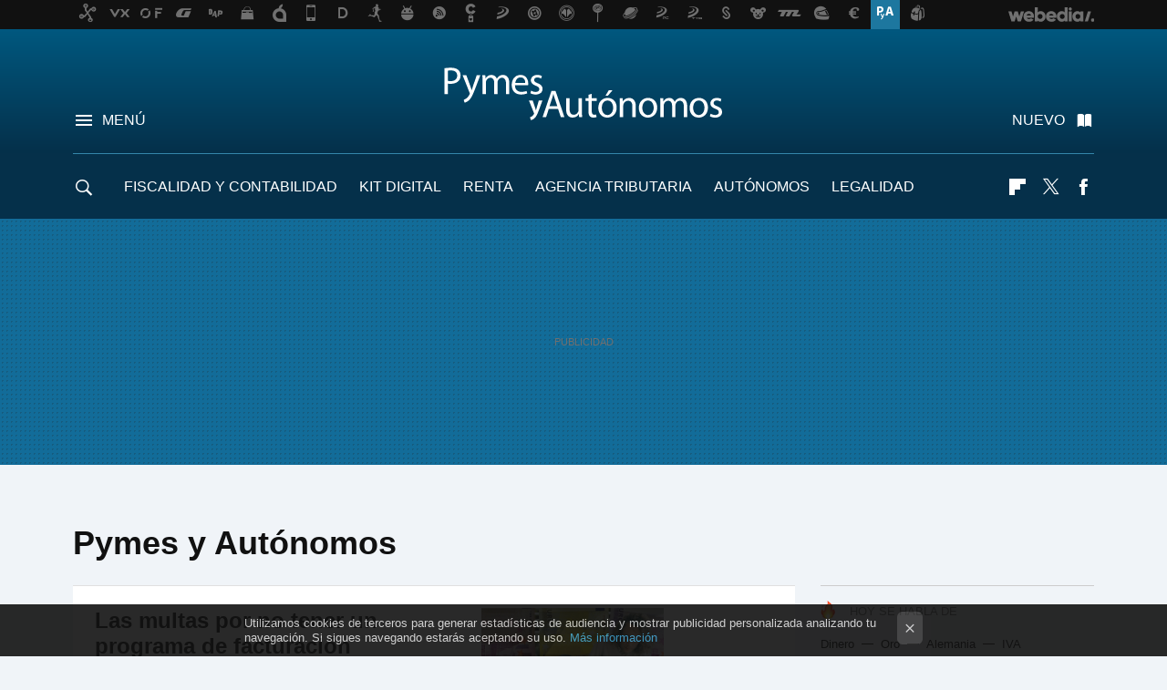

--- FILE ---
content_type: text/html; charset=UTF-8
request_url: https://www.pymesyautonomos.com/tag/pymes-y-autonomos
body_size: 28422
content:
 

<!DOCTYPE html>
<html lang="es">
 <head>
   <script>
 var country = 'US';
 var isSpainOrLatamUser = true;
 var WSLUser = null;
 var WSLUserIsXtraSubscribed = false;
 (function() {
  try {
   var cookieName = "weblogssl_user";
   var cookies = document.cookie.split(";");
   for (var i = 0; i < cookies.length; i++) {
    var fragments = /^\s*([^=]+)=(.+?)\s*$/.exec(cookies[i]);
    if (fragments[1] === cookieName) {
     var cookie = decodeURIComponent(decodeURIComponent(fragments[2]));
     WSLUser = JSON.parse(cookie).user;
     WSLUserIsXtraSubscribed = 'object' === typeof WSLUser && 1 === WSLUser.xtraSubscribed;
     break;
    }
   }
  } catch (e) {}
 })();
</script>
 <title>Pymes y Autónomos - Pymes y Autonomos</title>
<script>
 window.WSL2 = window.WSL2 || {};
 WSL2.config = WSL2.config || {};
 WSL2.config.title = "Pymes y Autónomos - Pymes y Autonomos";
</script>
 <meta charset="UTF-8">
<meta name="viewport" content="width=device-width, initial-scale=1.0">
 <meta name="description" content="Pymes y Autónomos:Las multas por no tener un programa de facturación electrónica certificado por Hacienda se elevarán hasta los 50.000 euros.El Supremo vuelve a..">
 <script>WSL2.config.metaDescription = "Pymes y Autónomos:Las multas por no tener un programa de facturación electrónica certificado por Hacienda se elevarán hasta los 50.000 euros.El Supremo vuelve a.."</script>
<meta property="fb:admins" content="100000716994885">
<meta property="fb:pages" content="45311129774">
<meta property="fb:app_id" content="357292918076">
<meta name="application-name" content="Pymes y Autonomos">
<meta name="msapplication-tooltip" content="Pymes y autónomos. Fiscalidad, ayudas, consejos">
<meta name="msapplication-starturl" content="https://www.pymesyautonomos.com">
<meta name="mobile-web-app-capable" content="yes">
 <script>
  window.dataLayer = [{"site":"PYM","siteSection":"tagpage","vertical":"Economy","amp":"no","tags":["pymes-y-autonomos"]}];
 window.dataLayer[0].visitor_country = country;
 </script>
<script async src="https://www.googletagmanager.com/gtag/js?id=G-L3X96ZX03D"></script>
<script>
 window.dataLayer = window.dataLayer || [];
 window.WSL2 = window.WSL2 || {};
 window.WSL2.pageViewParams = {"site":"PYM","site_section":"tagpage","vertical":"Economy","amp":"no","visitor_country":"US","content_tags":["pymes-y-autonomos"]};
 function gtag(){dataLayer.push(arguments);}
 gtag('js', new Date());
 gtag('config', 'G-L3X96ZX03D', { send_page_view: false });
   gtag('config', "G-GGRK28FGVT", { send_page_view: false });
  gtag('event', 'page_view', {"site":"PYM","site_section":"tagpage","vertical":"Economy","amp":"no","visitor_country":"US","content_tags":["pymes-y-autonomos"]});
</script>
   <script>
 window.WSL2 = window.WSL2 || {};
 WSL2.config = WSL2.config || {};
 WSL2.config.enableDidomiOverlay = 0;
</script>

   
<script type="application/ld+json">
 {"@context":"https:\/\/schema.org\/","@type":"ItemList","itemListElement":[{"@type":"ListItem","position":1,"url":"https:\/\/www.pymesyautonomos.com\/actualidad\/multas-no-tener-programa-facturacion-electronica-certificado-hacienda-se-elevaran-50-000-euros"},{"@type":"ListItem","position":2,"url":"https:\/\/www.pymesyautonomos.com\/actualidad\/supremo-vuelve-a-parar-pies-a-hacienda-se-limitan-requisitos-pueda-hacer-visitas-sorpresa-a-autonomos"},{"@type":"ListItem","position":3,"url":"https:\/\/www.pymesyautonomos.com\/actualidad\/cuidado-aplazar-pago-impuestos-porque-pagas-interes-4-asi-puedes-calcular-te-sale-a-cuenta"},{"@type":"ListItem","position":4,"url":"https:\/\/www.pymesyautonomos.com\/actualidad\/3-000-euros-autonomos-pequenas-empresas-accedan-al-bono-conectividad-10-septiembre-puedes-enviar-solicitud"},{"@type":"ListItem","position":5,"url":"https:\/\/www.pymesyautonomos.com\/fiscalidad-y-contabilidad\/a-partir-octubre-2025-transferencias-bancarias-viajaran-a-velocidad-luz-solo-diez-segundos-autonomos-podran-enviar-dinero-maxima-seguridad"},{"@type":"ListItem","position":6,"url":"https:\/\/www.pymesyautonomos.com\/actualidad\/al-fin-pymes-autonomos-podran-hacer-declaracion-impuestos-online-asi-funciona-nuevo-sistema-facilitado-hacienda"},{"@type":"ListItem","position":7,"url":"https:\/\/www.pymesyautonomos.com\/fiscalidad-y-contabilidad\/tienes-deudas-hacienda-te-puede-quitar-tpv-estas-condiciones-exactas"},{"@type":"ListItem","position":8,"url":"https:\/\/www.pymesyautonomos.com\/legalidad\/pymes-autonomos-no-dan-credito-comision-europea-aprueba-reglamento-que-obliga-a-que-se-paguen-facturas-30-dias"},{"@type":"ListItem","position":9,"url":"https:\/\/www.pymesyautonomos.com\/subvenciones-ayudas\/estas-nuevas-ayudas-autonomicas-para-contratar-a-trabajadores-indefinidos"},{"@type":"ListItem","position":10,"url":"https:\/\/www.pymesyautonomos.com\/consejos-practicos\/estas-dos-nuevas-ayudas-para-autonomos-pymes-exportadoras-que-debes-conocer"},{"@type":"ListItem","position":11,"url":"https:\/\/www.pymesyautonomos.com\/actualidad\/autonomos-pymes-atentos-asi-queda-calendario-impuestos-2024"},{"@type":"ListItem","position":12,"url":"https:\/\/www.pymesyautonomos.com\/consejos-practicos\/he-creado-video-corporativo-mi-empresa-gracias-a-estas-herramientas-ia-muy-facil"},{"@type":"ListItem","position":13,"url":"https:\/\/www.pymesyautonomos.com\/actualidad\/kit-digital-para-pymes-autonomos-pesadilla-terrenal-para-agencias-marketing"},{"@type":"ListItem","position":14,"url":"https:\/\/www.pymesyautonomos.com\/actualidad\/empresas-afectadas-brexit-pueden-solicitar-ayudas-200-000-euros"},{"@type":"ListItem","position":15,"url":"https:\/\/www.pymesyautonomos.com\/subvenciones-ayudas\/buenas-noticias-ayudas-para-solicitar-kit-digital-se-amplian-2024"},{"@type":"ListItem","position":16,"url":"https:\/\/www.pymesyautonomos.com\/consejos-practicos\/consejos-para-digitalizacion-pymes-autonomos-que-debes-tener-cuenta-2023"},{"@type":"ListItem","position":17,"url":"https:\/\/www.pymesyautonomos.com\/actualidad\/cheque-moderniza-llega-para-innovar-sector-transporte-carretera"},{"@type":"ListItem","position":18,"url":"https:\/\/www.pymesyautonomos.com\/actualidad\/autonomos-no-deberan-echar-persiana-perdidas-acumuladas-anos-anteriores"},{"@type":"ListItem","position":19,"url":"https:\/\/www.pymesyautonomos.com\/actualidad\/union-asociaciones-libres-informa-acciones-que-tendran-lugar-dia-24-febrero-durante-paro-nacional"},{"@type":"ListItem","position":20,"url":"https:\/\/www.pymesyautonomos.com\/vocacion-de-empresa\/decalogo-medidas-urgentes-nuevo-estado-alarma-que-propone-ata-para-ayudar-a-autonomos"}]}
</script>
  
  <link rel="preconnect" href="https://i.blogs.es">
<link rel="shortcut icon" href="https://img.weblogssl.com/css/pymesyautonomos/p/common/favicon.ico" type="image/ico">
<link rel="apple-touch-icon" href="https://img.weblogssl.com/css/pymesyautonomos/p/common/apple-touch-icon.png">
<link rel="apple-touch-icon-precomposed" sizes="144x144" href="https://img.weblogssl.com/css/pymesyautonomos/p/common/apple-touch-icon-144-precomposed.png">
<link rel="apple-touch-icon-precomposed" sizes="114x114" href="https://img.weblogssl.com/css/pymesyautonomos/p/common/apple-touch-icon-114-precomposed.png">
<link rel="apple-touch-icon-precomposed" sizes="72x72" href="https://img.weblogssl.com/css/pymesyautonomos/p/common/apple-touch-icon-72-precomposed.png">
<link rel="apple-touch-icon-precomposed" href="https://img.weblogssl.com/css/pymesyautonomos/p/common/apple-touch-icon-57-precomposed.png">
 <link rel="preconnect" href="https://static.criteo.net/" crossorigin>
 <link rel="dns-prefetch" href="https://static.criteo.net/">
 <link rel="preconnect" href="https://ib.adnxs.com/" crossorigin>
 <link rel="dns-prefetch" href="https://ib.adnxs.com/">
 <link rel="preconnect" href="https://bidder.criteo.com/" crossorigin>
 <link rel="dns-prefetch" href="https://bidder.criteo.com/">
<link rel="preload" as="style" href="https://img.weblogssl.com/css/pymesyautonomos/p/default-d/main.css?v=1768557303">
         <link rel="canonical" href="https://www.pymesyautonomos.com/tag/pymes-y-autonomos">
 
    <link rel="preload stylesheet" href="https://fonts.googleapis.com/css2?family=Inter:wght@400;800&amp;display=swap" as="style" type="text/css" crossorigin="anonymous">
  <link rel="preload stylesheet" href="https://fonts.googleapis.com/css2?family=IBM+Plex+Serif:ital,wght@0,400;0,600;1,400;1,600&amp;display=swap" as="style" type="text/css" crossorigin="anonymous">
 <link rel="stylesheet" type="text/css" href="https://img.weblogssl.com/css/pymesyautonomos/p/default-d/main.css?v=1768557303">
 </head>
 <body class="prod js-desktop js-body">
         <script>dataLayer.push({ contentGroup1: 'home' });</script>
 <script>let viewsOnHost = +sessionStorage.getItem("upv") || 0;
viewsOnHost += 1;
sessionStorage.setItem("upv", viewsOnHost);

let sessionsOnHost = +localStorage.getItem("sessionsOnHost") || 0;
if (viewsOnHost === 1) {
  sessionsOnHost += 1;
}
localStorage.setItem("sessionsOnHost", sessionsOnHost);
</script>
  <div id="publicidad"></div>
  <script>
    function hash(string) {
      const utf8 = new TextEncoder().encode(string);
      return crypto.subtle.digest('SHA-256', utf8).then((hashBuffer) => {
        const hashArray = Array.from(new Uint8Array(hashBuffer));
        return hashArray.map((bytes) => bytes.toString(16).padStart(2, '0')).join('');
      });
    }

    const populateHashedEmail = () => {
      const loggedin = WSL2.User.isUserLoggedIn();
      if (loggedin) {
        const userEmail = WSL2.User.getUserEmail();
        hash(userEmail).then((hashedEmail) => {
          jad.config.publisher.hashedId = { sha256email: hashedEmail };
        });
      }
    }

    WSL2.config.enablePerformanceImprovements = "0";
    window.hasAdblocker = getComputedStyle(document.querySelector('#publicidad')).display === 'none';
                                                                      WSL2.config.dynamicIU = "/1018282/pymesyautonomos/tagpage";
        window.jad = window.jad || {};
    jad.cmd = jad.cmd || [];
    let swrap = document.createElement("script");
    if ('1' === WSL2.config.enablePerformanceImprovements) {
      swrap.defer = true;
    }
    else {
      swrap.async = true;
    }

    const jadTargetingData = {"site":"PYM","siteSection":"tagpage","vertical":"Economy","amp":"no","visitor_country":"US","tags":["pymes-y-autonomos"]};
        jadTargetingData["upv"] = sessionStorage.getItem("upv") || 1;

    swrap.src = "https://cdn.lib.getjad.io/library/1018282/pymesyautonomos";
    swrap.setAttribute("importance", "high");
    let g = document.getElementsByTagName("head")[0];
    const europeanCountriesCode = [
      'AD', 'AL', 'AT', 'AX', 'BA', 'BE', 'BG', 'BY', 'CH', 'CY', 'CZ', 'DE', 'DK',
      'EE', 'ES', 'FI', 'FO', 'FR', 'GB', 'GG', 'GI', 'GR', 'HR', 'HU', 'IE', 'IM',
      'IS', 'IT', 'JE', 'LI', 'LT', 'LU', 'LV', 'MC', 'MD', 'ME', 'MK', 'MT', 'NL',
      'NO', 'PL', 'PT', 'RO', 'RS', 'RU', 'SE', 'SI', 'SJ', 'SK', 'SM', 'UA', 'VA'
    ];
    window.WSL2 = window.WSL2 || {};
    window.WSL2.isEuropeanVisitor = europeanCountriesCode.includes(window.country);
    const enableCmpChanges = "1";
    let cmpObject = {
      includeCmp: window.WSL2.isEuropeanVisitor ? false : true,
      name: window.WSL2.isEuropeanVisitor ? 'didomi' : 'none'
    }
    if (window.WSL2.isEuropeanVisitor && "1" == enableCmpChanges) {
      cmpObject = {
        ...cmpObject,
        "siteId": "05440b6e-0fe4-43e1-a2bd-23d6d37e3d69",
        "noticeId": "F6BVh4Ca",
        "paywall": {
          "version": 1,
          "clientId": "AeAcL5krxDiL6T0cdEbtuhszhm0bBH9S0aQeZwvgDyr0roxQA6EJoZBra8LsS0RstogsYj54y_SWXQim",
          "planId": "P-8YX04271AR642572UNASLUYI",
          "tosUrl": "https://weblogs.webedia.es/condiciones-uso.html",
          "touUrl": "https://weblogs.webedia.es/condiciones-uso.html",
          "privacyUrl": "https://weblogs.webedia.es/cookies.html" ,
          "language":  "es"
        }
      }
    }
    g.parentNode.insertBefore(swrap, g);
    jad.cmd.push(function() {
      jad.public.setConfig({
        page: "/1018282/pymesyautonomos/tagpage", 
                  pagePositions: [
                         'top',
             '1',
             '2',
             'cen1',
             'cen2',
             'footer',
             'oop',
             'cintillo',
             'large-sticky',
   
          ],
          elementsMapping:                                                                                              
                                                                         
 {"top":"div-gpt-top","1":"div-gpt-lat","2":"div-gpt-lat2","cen1":"div-gpt-cen","cen2":"div-gpt-cen2","footer":"div-gpt-bot2","oop":"div-gpt-int","cintillo":"div-gpt-int2","large-sticky":"div-gpt-bot3"}
,
          targetingOnPosition: {
                      "top": {
     'fold': ['atf']
    },
               "1": {
     'fold': ['atf']
    },
               "2": {
     'fold': ['mtf']
    },
               "cen1": {
     'fold': ['btf']
    },
               "cen2": {
     'fold': ['btf']
    },
               "footer": {
     'fold': ['btf']
    },
               "oop": {
     'fold': ['mtf']
    },
               "cintillo": {
     'fold': ['mtf']
    },
               "large-sticky": {
     'fold': ['atf']
    },
      
          },
                targeting: jadTargetingData,
        interstitialOnFirstPageEnabled: false,
        cmp: cmpObject,
        wemass: {
          targeting: {
            page: {
              type: jadTargetingData.siteSection ?? "",
              content: {
                categories: jadTargetingData.categories ?? [""],
              },
              article: {
                id: jadTargetingData.postId ?? "",
                title: WSL2.config.title ?? "",
                description: WSL2.config.metaDescription ?? "",
                topics: jadTargetingData.tags ?? [""],
                authors: jadTargetingData.author ? jadTargetingData.author.split(',') : [""],
                modifiedAt: jadTargetingData.modifiedDate ? new Date(jadTargetingData.modifiedDate).toISOString() : "",
                publishedAt: jadTargetingData.publishedDate ? new Date(jadTargetingData.modifiedDate).toISOString() : "",
                premium: false,
                wordCount: jadTargetingData.wordCount ?? null,
                paragraphCount: jadTargetingData.blockLength ?? "",
                section: jadTargetingData.mainCategory ?? "",
                subsection: "",
              },
              user: {
                type: "",
                age: null,
                gender: "",
              },
            },
          },
        },
      });

      jad.public.loadPositions();
      jad.public.displayPositions();
    });
    if (!window.hasAdblocker) {
      window.addEventListener('load', () => {
        populateHashedEmail();
        WSL2.Events.on('loginSuccess', populateHashedEmail);
        WSL2.Events.on('onLogOut', () => {
          jad.config.publisher.hashedId = {};
        });
      });
    }
  </script>
  <script >
     var cs_ucfr = "0";
   var _comscore = _comscore || [];
   var configs = {c1: "2", c2: "6035191", cs_ucfr: cs_ucfr};
   var keyword = keyword || '';
   if(keyword) {
    configs.options = {url_append: "comscorekw=" + keyword};
   }
   _comscore.push(configs);
   var s = document.createElement("script"), el = document.getElementsByTagName("script")[0];
   s.async = true;
   s.src = "https://sb.scorecardresearch.com/cs/6035191/beacon.js";
   el.parentNode.insertBefore(s, el);
   </script>

    <script>
 window.WSLModules = window.WSLModules || {};
 WSLModules.Recommendations = WSLModules.Recommendations || {};
 WSLModules.Recommendations.PostRecommendation = {
  endpoint: "https://recommendations.weblogssl.com/pymesyautonomos/multas-no-tener-programa-facturacion-electronica-certificado-hacienda-se-elevaran-50-000-euros/ES"
 }
</script>

  <div class="customize-me">
   <div class="head-content-favs">
    <div class="head-container head-container-with-ad head-container-with-corner m-favicons-compact m-head-masthead">
 <div class="head head-with-ad is-init">
     <div class="head-favicons-container">
 <nav class="head-favicons">
  <div class="head-favicons-index head-webedia-logo">
   <a id="favicons-toggle" href="https://www.webedia.es/" data-target="#head-favicons"><abbr title="Webedia">Webedia</abbr></a>
  </div>
 </nav>
</div>    <div class="masthead-site-lead ">
 <div class="masthead-container">
  <div class="masthead-logo">
   <div class="masthead-logo-brand">
    <a href="/" class="masthead-brand">Pymes y Autonomos</a>
   </div>
     </div>
       <nav class="masthead-actions">
    <ul class="masthead-actions-list">
     <li class="masthead-actions-list-item"><a href="#sections" class="masthead-actions-menu m-v1 js-toggle" data-searchbox="#search-field-1">Menú</a></li>
     <li class="masthead-actions-list-item"><a href="#headlines" class="masthead-actions-nuevo m-v1 js-toggle">Nuevo</a></li>
    </ul>
   </nav>
      </div>
</div>
     <div class="masthead-site-nav-container js-nano-container" id="showSwipecard">
 <nav class="masthead-site-nav">
     <a class="masthead-nav-search js-toggle" data-searchbox="#search-field-2" href="#search"></a>
    <ul class="masthead-nav-topics">
            <li class="masthead-nav-topics-item">
   <a class="masthead-nav-topics-anchor fiscalidad-y-contabilidad" href="https://www.pymesyautonomos.com/categoria/fiscalidad-y-contabilidad">
    Fiscalidad y Contabilidad
    <span></span>
   </a>
  </li>
    <li class="masthead-nav-topics-item">
   <a class="masthead-nav-topics-anchor kit-digital" href="https://www.pymesyautonomos.com/tag/kit-digital">
    Kit Digital
    <span></span>
   </a>
  </li>
    <li class="masthead-nav-topics-item">
   <a class="masthead-nav-topics-anchor renta" href="https://www.pymesyautonomos.com/tag/renta">
    RENTA
    <span></span>
   </a>
  </li>
    <li class="masthead-nav-topics-item">
   <a class="masthead-nav-topics-anchor agencia-tributaria" href="https://www.pymesyautonomos.com/tag/agencia-tributaria">
    Agencia Tributaria
    <span></span>
   </a>
  </li>
    <li class="masthead-nav-topics-item">
   <a class="masthead-nav-topics-anchor autonomos" href="https://www.pymesyautonomos.com/tag/autonomos">
    Autónomos
    <span></span>
   </a>
  </li>
    <li class="masthead-nav-topics-item">
   <a class="masthead-nav-topics-anchor legalidad" href="https://www.pymesyautonomos.com/categoria/legalidad">
    Legalidad
    <span></span>
   </a>
  </li>
    <li class="masthead-nav-topics-item">
   <a class="masthead-nav-topics-anchor creditos-ico" href="https://www.pymesyautonomos.com/tag/ICO">
    Créditos ICO
    <span></span>
   </a>
  </li>
      </ul>
  <ul class="masthead-nav-social">
        <li class="masthead-nav-social-item"><a href="https://flipboard.com/@pymesyautonomos" class="masthead-nav-social-anchor masthead-social-flipboard" rel="nofollow">Flipboard</a></li>

 
         <li class="masthead-nav-social-item"><a href="https://twitter.com/pymesyautonomos" class="masthead-nav-social-anchor masthead-social-x" rel="nofollow">Twitter</a></li>

 
        <li class="masthead-nav-social-item"><a href="https://www.facebook.com/pages/Pymes-y-autonomos/45311129774" class="masthead-nav-social-anchor masthead-social-facebook" rel="nofollow">Facebook</a></li>

 
 </ul>
        </nav>
</div>
   </div>
</div>

     <div class="ad ad-top">
  <div class="ad-box" id="div-gpt-top">
     </div>
   </div>
         
        <div class="page-container m-page-category ">
     <div class="content-container">
      <main>
       <div class="section-recent-container">
 <div class="section-recent">
     <header class="category-list-header">
    <h1>
     Pymes y Autónomos
    </h1>
   </header>
    <div class="section-recent-row">
   <aside class="section-recent-aside sticky-banner">
           <div class="section-deeplinking-container m-deeplinking-aside o-deeplinking-section">
  <div class="section-deeplinking o-deeplinking-section_wrapper">
       <div class="section-deeplinking-wrap">
     <span class="section-deeplinking-header">HOY SE HABLA DE</span>
     <ul id="js-deeplinking-news-nav-links" class="section-deeplinking-list">
             <li class="section-deeplinking-item"><a href="https://www.xatakamovil.com/conectividad/fibra-10-gbps-esta-aqui-nos-obliga-a-mirar-cable-red-comprar-uno-caros-tirar-dinero" class="section-deeplinking-anchor">Dinero</a></li>
             <li class="section-deeplinking-item"><a href="https://www.sensacine.com/noticias/series/noticia-1000185308/" class="section-deeplinking-anchor">Oro</a></li>
             <li class="section-deeplinking-item"><a href="https://www.xataka.com/movilidad/alemania-unico-pais-europa-autopistas-limite-velocidad-asi-soporta-deportivos-a-300-km-h" class="section-deeplinking-anchor">Alemania</a></li>
             <li class="section-deeplinking-item"><a href="https://www.xatakahome.com/territorio-samsung/carrefour-tambien-esta-liquidando-esta-barra-sonido-samsung-barata-cupon-iva-chollo" class="section-deeplinking-anchor">IVA</a></li>
           </ul>
     <div id="js-deeplinking-news-nav-btn" class="section-deeplinking-btn" style="display:none"></div>
    </div>
     </div>
 </div>

         <div class="ad ad-lat">
  <div class="ad-box" id="div-gpt-lat">
     </div>
   </div>
   </aside>
   <div class="section-recent-list">
      <article class="recent-abstract abstract-article" data-post-id="48072">
  <div class="abstract-figure">
   <div class="base-asset-image">
  <a href="https://www.pymesyautonomos.com/actualidad/multas-no-tener-programa-facturacion-electronica-certificado-hacienda-se-elevaran-50-000-euros">
       <picture>
        <source media="(min-width: 767px)" srcset="https://i.blogs.es/bc6312/multas-de-hasta-50.000-euros-por-no-tener-un-programa-de-facturacion-electronica-de-hacienda./500_333.jpeg" width="500" height="333"/>
        <source media="(min-width: 450px)" srcset="https://i.blogs.es/bc6312/multas-de-hasta-50.000-euros-por-no-tener-un-programa-de-facturacion-electronica-de-hacienda./375_375.jpeg" width="375" height="375"/>
        <source media="(min-width: 320px)" srcset="https://i.blogs.es/bc6312/multas-de-hasta-50.000-euros-por-no-tener-un-programa-de-facturacion-electronica-de-hacienda./200_200.jpeg" width="200" height="200"/>
      <img
   alt="Las multas por no tener un programa de facturación electrónica certificado por Hacienda se elevarán hasta los 50.000 euros"
   src="https://i.blogs.es/bc6312/multas-de-hasta-50.000-euros-por-no-tener-un-programa-de-facturacion-electronica-de-hacienda./200_200.jpeg"
   width="200"
   height="200"
  >
 </picture>

  </a>
 </div>
   </div>
 <div class="abstract-content">
    <header>
   <h2 class="abstract-title"><a href="https://www.pymesyautonomos.com/actualidad/multas-no-tener-programa-facturacion-electronica-certificado-hacienda-se-elevaran-50-000-euros">Las multas por no tener un programa de facturación electrónica certificado por Hacienda se elevarán hasta los 50.000 euros</a></h2>
            <a class="abstract-taxonomy" href="/categoria/actualidad">Actualidad</a>
         </header>
      <div class="abstract-excerpt">
                 <p>Con la entrada en vigor de la Ley Antifraude y la Ley Crea y Crece, las multas por no tener un programa de facturación electrónica certificado por Hacienda se elevarán hasta los 50.000 euros.

Facturar electrónicamente ya es obligatorio...</p>
             <a class="abstract-link-more" href="https://www.pymesyautonomos.com/actualidad/multas-no-tener-programa-facturacion-electronica-certificado-hacienda-se-elevaran-50-000-euros">Leer más &raquo;
            </a>
         </div>
       <footer class="abstract-byline">
         <a class="abstract-comments" href="https://www.pymesyautonomos.com/actualidad/multas-no-tener-programa-facturacion-electronica-certificado-hacienda-se-elevaran-50-000-euros#to-comments">
      <span class="abstract-comment-count">0</span> <span class="abstract-comment-label">comentarios</span>
     </a>
             <a class="abstract-author" href="/autor/joana-sanchez">Joana Sánchez</a>
        <time title="2024-09-04T08:00:00Z" class="abstract-date" datetime="2024-09-04T08:00:00Z">2024-10-04T06:20:13Z</time>
   </footer>
   </div>
</article>
 
        <article class="recent-abstract abstract-article" data-post-id="48068">
  <div class="abstract-figure">
   <div class="base-asset-image">
  <a href="https://www.pymesyautonomos.com/actualidad/supremo-vuelve-a-parar-pies-a-hacienda-se-limitan-requisitos-pueda-hacer-visitas-sorpresa-a-autonomos">
       <picture>
        <source media="(min-width: 767px)" srcset="https://i.blogs.es/f5402f/prohibidas-las-visitas-sorpresa-por-parte-de-hacienda-a-los-autonomos-y-sus-negocios./500_333.jpeg" width="500" height="333"/>
        <source media="(min-width: 450px)" srcset="https://i.blogs.es/f5402f/prohibidas-las-visitas-sorpresa-por-parte-de-hacienda-a-los-autonomos-y-sus-negocios./375_375.jpeg" width="375" height="375"/>
        <source media="(min-width: 320px)" srcset="https://i.blogs.es/f5402f/prohibidas-las-visitas-sorpresa-por-parte-de-hacienda-a-los-autonomos-y-sus-negocios./200_200.jpeg" width="200" height="200"/>
      <img
   alt="El Supremo vuelve a parar los pies a Hacienda: se limitan los requisitos para que pueda hacer visitas sorpresa a los autónomos"
   src="https://i.blogs.es/f5402f/prohibidas-las-visitas-sorpresa-por-parte-de-hacienda-a-los-autonomos-y-sus-negocios./200_200.jpeg"
   width="200"
   height="200"
  >
 </picture>

  </a>
 </div>
   </div>
 <div class="abstract-content">
    <header>
   <h2 class="abstract-title"><a href="https://www.pymesyautonomos.com/actualidad/supremo-vuelve-a-parar-pies-a-hacienda-se-limitan-requisitos-pueda-hacer-visitas-sorpresa-a-autonomos">El Supremo vuelve a parar los pies a Hacienda: se limitan los requisitos para que pueda hacer visitas sorpresa a los autónomos</a></h2>
            <a class="abstract-taxonomy" href="/categoria/actualidad">Actualidad</a>
         </header>
      <div class="abstract-excerpt">
                 <p>Hacienda marca las directrices, desde el Plan de Control Tributario para vigilar a los autónomos y a cualquier contribuyente. Ya os adelantamos el procedimiento y las fases de una investigación. Una vez más, el Supremo a raíz de una...</p>
             <a class="abstract-link-more" href="https://www.pymesyautonomos.com/actualidad/supremo-vuelve-a-parar-pies-a-hacienda-se-limitan-requisitos-pueda-hacer-visitas-sorpresa-a-autonomos">Leer más &raquo;
            </a>
         </div>
       <footer class="abstract-byline">
         <a class="abstract-comments" href="https://www.pymesyautonomos.com/actualidad/supremo-vuelve-a-parar-pies-a-hacienda-se-limitan-requisitos-pueda-hacer-visitas-sorpresa-a-autonomos#to-comments">
      <span class="abstract-comment-count">0</span> <span class="abstract-comment-label">comentarios</span>
     </a>
             <a class="abstract-author" href="/autor/joana-sanchez">Joana Sánchez</a>
        <time title="2024-08-30T10:00:00Z" class="abstract-date" datetime="2024-08-30T10:00:00Z">2024-10-04T06:21:01Z</time>
   </footer>
   </div>
</article>
 
        <article class="recent-abstract abstract-article" data-post-id="48067">
  <div class="abstract-figure">
   <div class="base-asset-image">
  <a href="https://www.pymesyautonomos.com/actualidad/cuidado-aplazar-pago-impuestos-porque-pagas-interes-4-asi-puedes-calcular-te-sale-a-cuenta">
       <picture>
        <source media="(min-width: 767px)" srcset="https://i.blogs.es/71265a/puedes-aplazar-los-impuestos-si-eres-autonomo./500_333.jpeg" width="500" height="333"/>
        <source media="(min-width: 450px)" srcset="https://i.blogs.es/71265a/puedes-aplazar-los-impuestos-si-eres-autonomo./375_375.jpeg" width="375" height="375"/>
        <source media="(min-width: 320px)" srcset="https://i.blogs.es/71265a/puedes-aplazar-los-impuestos-si-eres-autonomo./200_200.jpeg" width="200" height="200"/>
      <img
   alt="Cuidado con aplazar el pago de impuestos, porque pagas un interés del 4%. Así puedes calcular si te sale a cuenta"
   src="https://i.blogs.es/71265a/puedes-aplazar-los-impuestos-si-eres-autonomo./200_200.jpeg"
   width="200"
   height="200"
  >
 </picture>

  </a>
 </div>
   </div>
 <div class="abstract-content">
    <header>
   <h2 class="abstract-title"><a href="https://www.pymesyautonomos.com/actualidad/cuidado-aplazar-pago-impuestos-porque-pagas-interes-4-asi-puedes-calcular-te-sale-a-cuenta">Cuidado con aplazar el pago de impuestos, porque pagas un interés del 4%. Así puedes calcular si te sale a cuenta</a></h2>
            <a class="abstract-taxonomy" href="/categoria/actualidad">Actualidad</a>
         </header>
      <div class="abstract-excerpt">
                 <p>Con el final del verano, vuelven las obligaciones fiscales para los autónomos. Se acerca el tercer trimestre y el cierre del ejercicio, llegó el momento de presentar la liquidación trimestral del IVA, pagar el segundo plazo de la...</p>
             <a class="abstract-link-more" href="https://www.pymesyautonomos.com/actualidad/cuidado-aplazar-pago-impuestos-porque-pagas-interes-4-asi-puedes-calcular-te-sale-a-cuenta">Leer más &raquo;
            </a>
         </div>
       <footer class="abstract-byline">
         <a class="abstract-comments" href="https://www.pymesyautonomos.com/actualidad/cuidado-aplazar-pago-impuestos-porque-pagas-interes-4-asi-puedes-calcular-te-sale-a-cuenta#to-comments">
      <span class="abstract-comment-count">0</span> <span class="abstract-comment-label">comentarios</span>
     </a>
             <a class="abstract-author" href="/autor/joana-sanchez">Joana Sánchez</a>
        <time title="2024-08-30T08:00:00Z" class="abstract-date" datetime="2024-08-30T08:00:00Z">2024-10-04T06:21:32Z</time>
   </footer>
   </div>
</article>
 
        <article class="recent-abstract abstract-article" data-post-id="48066">
  <div class="abstract-figure">
   <div class="base-asset-image">
  <a href="https://www.pymesyautonomos.com/actualidad/3-000-euros-autonomos-pequenas-empresas-accedan-al-bono-conectividad-10-septiembre-puedes-enviar-solicitud">
       <picture>
        <source media="(min-width: 767px)" srcset="https://i.blogs.es/f028bf/bono-conectividad-para-autonomos-y-pymes./500_333.jpeg" width="500" height="333"/>
        <source media="(min-width: 450px)" srcset="https://i.blogs.es/f028bf/bono-conectividad-para-autonomos-y-pymes./375_375.jpeg" width="375" height="375"/>
        <source media="(min-width: 320px)" srcset="https://i.blogs.es/f028bf/bono-conectividad-para-autonomos-y-pymes./200_200.jpeg" width="200" height="200"/>
      <img
   alt="3.000 euros para que los autónomos y pequeñas empresas accedan al Bono de Conectividad: el 10 de septiembre puedes enviar la solicitud"
   src="https://i.blogs.es/f028bf/bono-conectividad-para-autonomos-y-pymes./200_200.jpeg"
   width="200"
   height="200"
  >
 </picture>

  </a>
 </div>
   </div>
 <div class="abstract-content">
    <header>
   <h2 class="abstract-title"><a href="https://www.pymesyautonomos.com/actualidad/3-000-euros-autonomos-pequenas-empresas-accedan-al-bono-conectividad-10-septiembre-puedes-enviar-solicitud">3.000 euros para que los autónomos y pequeñas empresas accedan al Bono de Conectividad: el 10 de septiembre puedes enviar la solicitud</a></h2>
            <a class="abstract-taxonomy" href="/categoria/actualidad">Actualidad</a>
         </header>
      <div class="abstract-excerpt">
                 <p>Los autónomos y pequeños negocios están de enhorabuena, Red.es se ha hecho eco de nuevas ayudas de hasta 3.000 euros para mejorar el acceso a Internet. El Bono de Conectividad busca mejorar la conexión a la red de este colectivo.

El Bono...</p>
             <a class="abstract-link-more" href="https://www.pymesyautonomos.com/actualidad/3-000-euros-autonomos-pequenas-empresas-accedan-al-bono-conectividad-10-septiembre-puedes-enviar-solicitud">Leer más &raquo;
            </a>
         </div>
       <footer class="abstract-byline">
         <a class="abstract-comments" href="https://www.pymesyautonomos.com/actualidad/3-000-euros-autonomos-pequenas-empresas-accedan-al-bono-conectividad-10-septiembre-puedes-enviar-solicitud#to-comments">
      <span class="abstract-comment-count">0</span> <span class="abstract-comment-label">comentarios</span>
     </a>
             <a class="abstract-author" href="/autor/joana-sanchez">Joana Sánchez</a>
        <time title="2024-08-29T13:00:00Z" class="abstract-date" datetime="2024-08-29T13:00:00Z">2024-10-04T06:21:59Z</time>
   </footer>
   </div>
</article>
 
   </div>
  </div>
 </div>
</div>
 <div class="ad ad-cen">
  <div class="ad-box" id="div-gpt-cen">
     </div>
   </div>
<div class="section-recent-container">
 <div class="section-recent">
  <div class="section-recent-row">
   <aside class="section-recent-aside">
   <div class="related-alts"></div>
 </aside>

   <div class="section-recent-list">
      <article class="recent-abstract abstract-article" data-post-id="48061">
  <div class="abstract-figure">
   <div class="base-asset-image">
  <a href="https://www.pymesyautonomos.com/fiscalidad-y-contabilidad/a-partir-octubre-2025-transferencias-bancarias-viajaran-a-velocidad-luz-solo-diez-segundos-autonomos-podran-enviar-dinero-maxima-seguridad">
       <picture>
        <source media="(min-width: 767px)" srcset="https://i.blogs.es/598512/transferencias-en-menos-de-diez-segundos-entre-pymes-autonomos-gracias-a-los-bancos-y-el-reglamento-europeo./500_333.jpeg" width="500" height="333"/>
        <source media="(min-width: 450px)" srcset="https://i.blogs.es/598512/transferencias-en-menos-de-diez-segundos-entre-pymes-autonomos-gracias-a-los-bancos-y-el-reglamento-europeo./375_375.jpeg" width="375" height="375"/>
        <source media="(min-width: 320px)" srcset="https://i.blogs.es/598512/transferencias-en-menos-de-diez-segundos-entre-pymes-autonomos-gracias-a-los-bancos-y-el-reglamento-europeo./200_200.jpeg" width="200" height="200"/>
      <img
   alt="A partir de octubre de 2025, las transferencias bancarias viajarán a la velocidad de la luz: en sólo diez segundos los autónomos podrán enviar dinero con máxima seguridad."
   src="https://i.blogs.es/598512/transferencias-en-menos-de-diez-segundos-entre-pymes-autonomos-gracias-a-los-bancos-y-el-reglamento-europeo./200_200.jpeg"
   width="200"
   height="200"
  >
 </picture>

  </a>
 </div>
   </div>
 <div class="abstract-content">
    <header>
   <h2 class="abstract-title"><a href="https://www.pymesyautonomos.com/fiscalidad-y-contabilidad/a-partir-octubre-2025-transferencias-bancarias-viajaran-a-velocidad-luz-solo-diez-segundos-autonomos-podran-enviar-dinero-maxima-seguridad">A partir de octubre de 2025, las transferencias bancarias viajarán a la velocidad de la luz: en sólo diez segundos los autónomos podrán enviar dinero con máxima seguridad.</a></h2>
            <a class="abstract-taxonomy" href="/categoria/fiscalidad-y-contabilidad">Fiscalidad y Contabilidad</a>
         </header>
      <div class="abstract-excerpt">
                 <p>A principios de año el Parlamento Europeo aprobó un reglamento que permitía a los autónomos y negocios, realizar transferencias bancarias en menos de diez segundos sin tener que pagar una comisión.

El objetivo era acabar con los tiempos...</p>
             <a class="abstract-link-more" href="https://www.pymesyautonomos.com/fiscalidad-y-contabilidad/a-partir-octubre-2025-transferencias-bancarias-viajaran-a-velocidad-luz-solo-diez-segundos-autonomos-podran-enviar-dinero-maxima-seguridad">Leer más &raquo;
            </a>
         </div>
       <footer class="abstract-byline">
         <a class="abstract-comments" href="https://www.pymesyautonomos.com/fiscalidad-y-contabilidad/a-partir-octubre-2025-transferencias-bancarias-viajaran-a-velocidad-luz-solo-diez-segundos-autonomos-podran-enviar-dinero-maxima-seguridad#to-comments">
      <span class="abstract-comment-count">0</span> <span class="abstract-comment-label">comentarios</span>
     </a>
             <a class="abstract-author" href="/autor/joana-sanchez">Joana Sánchez</a>
        <time title="2024-08-23T06:00:00Z" class="abstract-date" datetime="2024-08-23T06:00:00Z">2024-10-04T06:23:28Z</time>
   </footer>
   </div>
</article>
 
        <article class="recent-abstract abstract-article" data-post-id="48025">
  <div class="abstract-figure">
   <div class="base-asset-image">
  <a href="https://www.pymesyautonomos.com/actualidad/al-fin-pymes-autonomos-podran-hacer-declaracion-impuestos-online-asi-funciona-nuevo-sistema-facilitado-hacienda">
       <picture>
        <source media="(min-width: 767px)" srcset="https://i.blogs.es/4ea086/a-partir-del-1-de-julio-de-2025-hacienda-pedidra-que-factures-onlne./500_333.jpeg" width="500" height="333"/>
        <source media="(min-width: 450px)" srcset="https://i.blogs.es/4ea086/a-partir-del-1-de-julio-de-2025-hacienda-pedidra-que-factures-onlne./375_375.jpeg" width="375" height="375"/>
        <source media="(min-width: 320px)" srcset="https://i.blogs.es/4ea086/a-partir-del-1-de-julio-de-2025-hacienda-pedidra-que-factures-onlne./200_200.jpeg" width="200" height="200"/>
      <img
   alt="Al fin pymes y autónomos podrán hacer declaración de impuestos online: así funciona el nuevo sistema facilitado por Hacienda "
   src="https://i.blogs.es/4ea086/a-partir-del-1-de-julio-de-2025-hacienda-pedidra-que-factures-onlne./200_200.jpeg"
   width="200"
   height="200"
  >
 </picture>

  </a>
 </div>
   </div>
 <div class="abstract-content">
    <header>
   <h2 class="abstract-title"><a href="https://www.pymesyautonomos.com/actualidad/al-fin-pymes-autonomos-podran-hacer-declaracion-impuestos-online-asi-funciona-nuevo-sistema-facilitado-hacienda">Al fin pymes y autónomos podrán hacer declaración de impuestos online: así funciona el nuevo sistema facilitado por Hacienda </a></h2>
            <a class="abstract-taxonomy" href="/categoria/actualidad">Actualidad</a>
         </header>
      <div class="abstract-excerpt">
                 <p>A partir del 1 de julio de 2025, las empresas con ingresos menores a seis millones de euros deberán proporcionar su facturación a la Agencia Tributaria. Esta medida no está relacionada con la obligación de emitir las facturas que impuso la...</p>
             <a class="abstract-link-more" href="https://www.pymesyautonomos.com/actualidad/al-fin-pymes-autonomos-podran-hacer-declaracion-impuestos-online-asi-funciona-nuevo-sistema-facilitado-hacienda">Leer más &raquo;
            </a>
         </div>
       <footer class="abstract-byline">
         <a class="abstract-comments" href="https://www.pymesyautonomos.com/actualidad/al-fin-pymes-autonomos-podran-hacer-declaracion-impuestos-online-asi-funciona-nuevo-sistema-facilitado-hacienda#to-comments">
      <span class="abstract-comment-count">0</span> <span class="abstract-comment-label">comentarios</span>
     </a>
             <a class="abstract-author" href="/autor/joana-sanchez">Joana Sánchez</a>
        <time title="2024-07-11T10:00:59Z" class="abstract-date" datetime="2024-07-11T10:00:59Z">2024-07-11T10:00:59Z</time>
   </footer>
   </div>
</article>
 
        <article class="recent-abstract abstract-article" data-post-id="47981">
  <div class="abstract-figure">
   <div class="base-asset-image">
  <a href="https://www.pymesyautonomos.com/fiscalidad-y-contabilidad/tienes-deudas-hacienda-te-puede-quitar-tpv-estas-condiciones-exactas">
       <picture>
        <source media="(min-width: 767px)" srcset="https://i.blogs.es/75b4bf/hacienda-quiere-quitar-a-los-autonomos-que-tengan-deudas-los-datafonos-y-tpv./500_333.jpeg" width="500" height="333"/>
        <source media="(min-width: 450px)" srcset="https://i.blogs.es/75b4bf/hacienda-quiere-quitar-a-los-autonomos-que-tengan-deudas-los-datafonos-y-tpv./375_375.jpeg" width="375" height="375"/>
        <source media="(min-width: 320px)" srcset="https://i.blogs.es/75b4bf/hacienda-quiere-quitar-a-los-autonomos-que-tengan-deudas-los-datafonos-y-tpv./200_200.jpeg" width="200" height="200"/>
      <img
   alt="Si tienes deudas, Hacienda te puede quitar el TPV. Estas son las condiciones exactas "
   src="https://i.blogs.es/75b4bf/hacienda-quiere-quitar-a-los-autonomos-que-tengan-deudas-los-datafonos-y-tpv./200_200.jpeg"
   width="200"
   height="200"
  >
 </picture>

  </a>
 </div>
   </div>
 <div class="abstract-content">
    <header>
   <h2 class="abstract-title"><a href="https://www.pymesyautonomos.com/fiscalidad-y-contabilidad/tienes-deudas-hacienda-te-puede-quitar-tpv-estas-condiciones-exactas">Si tienes deudas, Hacienda te puede quitar el TPV. Estas son las condiciones exactas </a></h2>
            <a class="abstract-taxonomy" href="/categoria/fiscalidad-y-contabilidad">Fiscalidad y Contabilidad</a>
         </header>
      <div class="abstract-excerpt">
                 <p>Si eres autónomo y tienes un pequeño negocio, contar con un Terminal de Punto de venta TPV será lo más lógico. Es una herramienta habitual puesto que casi todos pagamos con tarjeta. Sin embargo, para Hacienda es un activo a confiscar,...</p>
             <a class="abstract-link-more" href="https://www.pymesyautonomos.com/fiscalidad-y-contabilidad/tienes-deudas-hacienda-te-puede-quitar-tpv-estas-condiciones-exactas">Leer más &raquo;
            </a>
         </div>
       <footer class="abstract-byline">
         <a class="abstract-comments" href="https://www.pymesyautonomos.com/fiscalidad-y-contabilidad/tienes-deudas-hacienda-te-puede-quitar-tpv-estas-condiciones-exactas#to-comments">
      <span class="abstract-comment-count">0</span> <span class="abstract-comment-label">comentarios</span>
     </a>
             <a class="abstract-author" href="/autor/joana-sanchez">Joana Sánchez</a>
        <time title="2024-05-30T07:00:00Z" class="abstract-date" datetime="2024-05-30T07:00:00Z">2024-10-04T06:50:05Z</time>
   </footer>
   </div>
</article>
 
        <article class="recent-abstract abstract-article" data-post-id="47977">
  <div class="abstract-figure">
   <div class="base-asset-image">
  <a href="https://www.pymesyautonomos.com/legalidad/pymes-autonomos-no-dan-credito-comision-europea-aprueba-reglamento-que-obliga-a-que-se-paguen-facturas-30-dias">
       <picture>
        <source media="(min-width: 767px)" srcset="https://i.blogs.es/b364b4/la-comision-europea-y-el-reglamento-en-contra-de-la-morosidad.-30-dias-para-pagar-facturas-a-pymes-y-autonomos./500_333.jpeg" width="500" height="333"/>
        <source media="(min-width: 450px)" srcset="https://i.blogs.es/b364b4/la-comision-europea-y-el-reglamento-en-contra-de-la-morosidad.-30-dias-para-pagar-facturas-a-pymes-y-autonomos./375_375.jpeg" width="375" height="375"/>
        <source media="(min-width: 320px)" srcset="https://i.blogs.es/b364b4/la-comision-europea-y-el-reglamento-en-contra-de-la-morosidad.-30-dias-para-pagar-facturas-a-pymes-y-autonomos./200_200.jpeg" width="200" height="200"/>
      <img
   alt="Las pymes y autónomos no dan crédito: la Comisión Europea bloquea el reglamento que obliga a que se paguen las facturas en 30 días"
   src="https://i.blogs.es/b364b4/la-comision-europea-y-el-reglamento-en-contra-de-la-morosidad.-30-dias-para-pagar-facturas-a-pymes-y-autonomos./200_200.jpeg"
   width="200"
   height="200"
  >
 </picture>

  </a>
 </div>
   </div>
 <div class="abstract-content">
    <header>
   <h2 class="abstract-title"><a href="https://www.pymesyautonomos.com/legalidad/pymes-autonomos-no-dan-credito-comision-europea-aprueba-reglamento-que-obliga-a-que-se-paguen-facturas-30-dias">Las pymes y autónomos no dan crédito: la Comisión Europea bloquea el reglamento que obliga a que se paguen las facturas en 30 días</a></h2>
            <a class="abstract-taxonomy" href="/categoria/legalidad">Legalidad</a>
         </header>
      <div class="abstract-excerpt">
                 <p>Con el fin de fortalecer la liquidez empresarial y combatir la morosidad, la Unión Europea presentó ante el Parlamento un reglamento destinado a reemplazar la Directiva Europea sobre Morosidad, pero la aprobación se ha pospuesto por la...</p>
             <a class="abstract-link-more" href="https://www.pymesyautonomos.com/legalidad/pymes-autonomos-no-dan-credito-comision-europea-aprueba-reglamento-que-obliga-a-que-se-paguen-facturas-30-dias">Leer más &raquo;
            </a>
         </div>
       <footer class="abstract-byline">
         <a class="abstract-comments" href="https://www.pymesyautonomos.com/legalidad/pymes-autonomos-no-dan-credito-comision-europea-aprueba-reglamento-que-obliga-a-que-se-paguen-facturas-30-dias#to-comments">
      <span class="abstract-comment-count">0</span> <span class="abstract-comment-label">comentarios</span>
     </a>
             <a class="abstract-author" href="/autor/joana-sanchez">Joana Sánchez</a>
        <time title="2024-05-28T08:00:00Z" class="abstract-date" datetime="2024-05-28T08:00:00Z">2024-10-04T06:51:49Z</time>
   </footer>
   </div>
</article>
 
   </div>
  </div>
 </div>
</div>
 <div class="ad ad-cen2">
  <div class="ad-box" id="div-gpt-cen2">
     </div>
   </div>
<div class="section-recent-container">
 <div class="section-recent">
  <div class="section-recent-row">
       <aside class="section-recent-aside ">
  <div class="ad ad-lat2">
  <div class="ad-box" id="div-gpt-lat2">
     </div>
   </div>
      <div class="aside-box-wrap">
     <div class="aside-box">
   <nav class="menu-follow aside-menu-follow">
   <span class="item-meta aside-item-meta">Síguenos</span>
   <ul>
 <li>
  <a href="https://twitter.com/pymesyautonomos" class="icon-x link-x" rel="nofollow">Twitter</a>
 </li>
 <li>
  <a href="https://www.facebook.com/pages/Pymes-y-autonomos/45311129774" class="icon-facebook link-facebook" rel="nofollow">Facebook</a>
 </li>
     <li>
  <a class="icon-rss link-rss" href="/index.xml" rel="nofollow">RSS</a>
 </li>
     <li>
   <a href="https://flipboard.com/@pymesyautonomos" class="icon-flipboard link-flipboard" rel="nofollow">Flipboard</a>
  </li>
     <li>
   <a href="https://www.linkedin.com/company/pymes-y-autónomos/" class="icon-linkedin link-linkedin" rel="nofollow">LinkedIn</a>
  </li>
  </ul>
  </nav>
 </div>
   </div>
   </aside>

      <div class="section-recent-list">
      <article class="recent-abstract abstract-article" data-post-id="47952">
  <div class="abstract-figure">
   <div class="base-asset-image">
  <a href="https://www.pymesyautonomos.com/subvenciones-ayudas/estas-nuevas-ayudas-autonomicas-para-contratar-a-trabajadores-indefinidos">
       <picture>
        <source media="(min-width: 767px)" srcset="https://i.blogs.es/9ab36f/ayudas-para-incentivar-la-contratacion-para-autonomos-y-pymes./500_333.jpeg" width="500" height="333"/>
        <source media="(min-width: 450px)" srcset="https://i.blogs.es/9ab36f/ayudas-para-incentivar-la-contratacion-para-autonomos-y-pymes./375_375.jpeg" width="375" height="375"/>
        <source media="(min-width: 320px)" srcset="https://i.blogs.es/9ab36f/ayudas-para-incentivar-la-contratacion-para-autonomos-y-pymes./200_200.jpeg" width="200" height="200"/>
      <img
   alt="Estas son las nuevas ayudas autonómicas para contratar a trabajadores indefinidos"
   src="https://i.blogs.es/9ab36f/ayudas-para-incentivar-la-contratacion-para-autonomos-y-pymes./200_200.jpeg"
   width="200"
   height="200"
  >
 </picture>

  </a>
 </div>
   </div>
 <div class="abstract-content">
    <header>
   <h2 class="abstract-title"><a href="https://www.pymesyautonomos.com/subvenciones-ayudas/estas-nuevas-ayudas-autonomicas-para-contratar-a-trabajadores-indefinidos">Estas son las nuevas ayudas autonómicas para contratar a trabajadores indefinidos</a></h2>
            <a class="abstract-taxonomy" href="/categoria/subvenciones-ayudas">Subvenciones y ayudas</a>
         </header>
      <div class="abstract-excerpt">
                 <p>Las pequeñas y medianas empresas tienen un papel relevante en el tejido empresarial de España, con un total de 2.917.389 (0-249 asalariados) según recoge el Informe Cifras Pyme de enero de 2024. Sin embargo, sólo el 20,8% de las personas...</p>
             <a class="abstract-link-more" href="https://www.pymesyautonomos.com/subvenciones-ayudas/estas-nuevas-ayudas-autonomicas-para-contratar-a-trabajadores-indefinidos">Leer más &raquo;
            </a>
         </div>
       <footer class="abstract-byline">
         <a class="abstract-comments" href="https://www.pymesyautonomos.com/subvenciones-ayudas/estas-nuevas-ayudas-autonomicas-para-contratar-a-trabajadores-indefinidos#to-comments">
      <span class="abstract-comment-count">0</span> <span class="abstract-comment-label">comentarios</span>
     </a>
             <a class="abstract-author" href="/autor/joana-sanchez">Joana Sánchez</a>
        <time title="2024-05-17T18:00:00Z" class="abstract-date" datetime="2024-05-17T18:00:00Z">2024-10-04T06:58:10Z</time>
   </footer>
   </div>
</article>
 
        <article class="recent-abstract abstract-article" data-post-id="47787">
  <div class="abstract-figure">
   <div class="base-asset-image">
  <a href="https://www.pymesyautonomos.com/consejos-practicos/estas-dos-nuevas-ayudas-para-autonomos-pymes-exportadoras-que-debes-conocer">
       <picture>
        <source media="(min-width: 767px)" srcset="https://i.blogs.es/a7b07b/_878d82bf-7248-4134-8e23-e80429c7a427/500_333.jpeg" width="500" height="333"/>
        <source media="(min-width: 450px)" srcset="https://i.blogs.es/a7b07b/_878d82bf-7248-4134-8e23-e80429c7a427/375_375.jpeg" width="375" height="375"/>
        <source media="(min-width: 320px)" srcset="https://i.blogs.es/a7b07b/_878d82bf-7248-4134-8e23-e80429c7a427/200_200.jpeg" width="200" height="200"/>
      <img
   alt="Estas son las dos nuevas ayudas para autónomos y pymes exportadoras que debes conocer"
   src="https://i.blogs.es/a7b07b/_878d82bf-7248-4134-8e23-e80429c7a427/200_200.jpeg"
   width="200"
   height="200"
  >
 </picture>

  </a>
 </div>
   </div>
 <div class="abstract-content">
    <header>
   <h2 class="abstract-title"><a href="https://www.pymesyautonomos.com/consejos-practicos/estas-dos-nuevas-ayudas-para-autonomos-pymes-exportadoras-que-debes-conocer">Estas son las dos nuevas ayudas para autónomos y pymes exportadoras que debes conocer</a></h2>
            <a class="abstract-taxonomy" href="/categoria/consejos-practicos">Consejos prácticos</a>
         </header>
      <div class="abstract-excerpt">
                 <p>La Cámara de Comercio de España ha abierto una nueva convocatoria de ayudas dirigidas a pymes exportadoras que quieran consolidar y reforzar su presencia internacional a través del programa Mentoring y Apoyo a la Internacionalización.

Las...</p>
             <a class="abstract-link-more" href="https://www.pymesyautonomos.com/consejos-practicos/estas-dos-nuevas-ayudas-para-autonomos-pymes-exportadoras-que-debes-conocer">Leer más &raquo;
            </a>
         </div>
       <footer class="abstract-byline">
         <a class="abstract-comments" href="https://www.pymesyautonomos.com/consejos-practicos/estas-dos-nuevas-ayudas-para-autonomos-pymes-exportadoras-que-debes-conocer#to-comments">
      <span class="abstract-comment-count">0</span> <span class="abstract-comment-label">comentarios</span>
     </a>
             <a class="abstract-author" href="/autor/joana-sanchez">Joana Sánchez</a>
        <time title="2024-02-09T10:00:00Z" class="abstract-date" datetime="2024-02-09T10:00:00Z">2024-10-04T09:19:05Z</time>
   </footer>
   </div>
</article>
 
        <article class="recent-abstract abstract-article" data-post-id="47731">
  <div class="abstract-figure">
   <div class="base-asset-image">
  <a href="https://www.pymesyautonomos.com/actualidad/autonomos-pymes-atentos-asi-queda-calendario-impuestos-2024">
       <picture>
        <source media="(min-width: 767px)" srcset="https://i.blogs.es/7b169f/_73af3dc0-e184-4d01-8f9a-44c07162edd9/500_333.jpeg" width="500" height="333"/>
        <source media="(min-width: 450px)" srcset="https://i.blogs.es/7b169f/_73af3dc0-e184-4d01-8f9a-44c07162edd9/375_375.jpeg" width="375" height="375"/>
        <source media="(min-width: 320px)" srcset="https://i.blogs.es/7b169f/_73af3dc0-e184-4d01-8f9a-44c07162edd9/200_200.jpeg" width="200" height="200"/>
      <img
   alt="Autónomos y pymes, atentos: así queda el calendario de impuestos en 2024"
   src="https://i.blogs.es/7b169f/_73af3dc0-e184-4d01-8f9a-44c07162edd9/200_200.jpeg"
   width="200"
   height="200"
  >
 </picture>

  </a>
 </div>
   </div>
 <div class="abstract-content">
    <header>
   <h2 class="abstract-title"><a href="https://www.pymesyautonomos.com/actualidad/autonomos-pymes-atentos-asi-queda-calendario-impuestos-2024">Autónomos y pymes, atentos: así queda el calendario de impuestos en 2024</a></h2>
            <a class="abstract-taxonomy" href="/categoria/actualidad">Actualidad</a>
         </header>
      <div class="abstract-excerpt">
                 <p>Como cada año Hacienda facilita a los autónomos y pymes el calendario de impuestos.  El calendario del contribuyente de 2024 es una hoja de ruta para evitar sanciones o recargos. Es importante que estemos al tanto de las obligaciones...</p>
             <a class="abstract-link-more" href="https://www.pymesyautonomos.com/actualidad/autonomos-pymes-atentos-asi-queda-calendario-impuestos-2024">Leer más &raquo;
            </a>
         </div>
       <footer class="abstract-byline">
         <a class="abstract-comments" href="https://www.pymesyautonomos.com/actualidad/autonomos-pymes-atentos-asi-queda-calendario-impuestos-2024#to-comments">
      <span class="abstract-comment-count">0</span> <span class="abstract-comment-label">comentarios</span>
     </a>
             <a class="abstract-author" href="/autor/joana-sanchez">Joana Sánchez</a>
        <time title="2024-01-09T09:00:00Z" class="abstract-date" datetime="2024-01-09T09:00:00Z">2024-10-04T09:35:05Z</time>
   </footer>
   </div>
</article>
 
        <article class="recent-abstract abstract-article" data-post-id="47713">
  <div class="abstract-figure">
   <div class="base-asset-image">
  <a href="https://www.pymesyautonomos.com/consejos-practicos/he-creado-video-corporativo-mi-empresa-gracias-a-estas-herramientas-ia-muy-facil">
       <picture>
        <source media="(min-width: 767px)" srcset="https://i.blogs.es/2f9bc4/_ce287fd7-3017-46dd-bb2b-96b43d1dac4b/500_333.jpeg" width="500" height="333"/>
        <source media="(min-width: 450px)" srcset="https://i.blogs.es/2f9bc4/_ce287fd7-3017-46dd-bb2b-96b43d1dac4b/375_375.jpeg" width="375" height="375"/>
        <source media="(min-width: 320px)" srcset="https://i.blogs.es/2f9bc4/_ce287fd7-3017-46dd-bb2b-96b43d1dac4b/200_200.jpeg" width="200" height="200"/>
      <img
   alt="He creado el vídeo corporativo de mi empresa gracias a estas herramientas de IA y es muy fácil"
   src="https://i.blogs.es/2f9bc4/_ce287fd7-3017-46dd-bb2b-96b43d1dac4b/200_200.jpeg"
   width="200"
   height="200"
  >
 </picture>

  </a>
 </div>
   </div>
 <div class="abstract-content">
    <header>
   <h2 class="abstract-title"><a href="https://www.pymesyautonomos.com/consejos-practicos/he-creado-video-corporativo-mi-empresa-gracias-a-estas-herramientas-ia-muy-facil">He creado el vídeo corporativo de mi empresa gracias a estas herramientas de IA y es muy fácil</a></h2>
            <a class="abstract-taxonomy" href="/categoria/consejos-practicos">Consejos prácticos</a>
         </header>
      <div class="abstract-excerpt">
                 <p>Los vídeos corporativos siguen de moda. Su objetivo es describir la historia de tu negocio a potenciales clientes. Es una manera atractiva de presentar y explicar a qué se dedica tu organización.

Pero ¿qué pasaría si pudieras llevar tu...</p>
             <a class="abstract-link-more" href="https://www.pymesyautonomos.com/consejos-practicos/he-creado-video-corporativo-mi-empresa-gracias-a-estas-herramientas-ia-muy-facil">Leer más &raquo;
            </a>
         </div>
       <footer class="abstract-byline">
         <a class="abstract-comments" href="https://www.pymesyautonomos.com/consejos-practicos/he-creado-video-corporativo-mi-empresa-gracias-a-estas-herramientas-ia-muy-facil#to-comments">
      <span class="abstract-comment-count">0</span> <span class="abstract-comment-label">comentarios</span>
     </a>
             <a class="abstract-author" href="/autor/joana-sanchez">Joana Sánchez</a>
        <time title="2023-12-20T09:01:43Z" class="abstract-date" datetime="2023-12-20T09:01:43Z">2023-12-20T09:01:43Z</time>
   </footer>
   </div>
</article>
 
   </div>
  </div>
 </div>
</div>
<div class="js-sticky-bottom-limit" style="display:none"></div>
<section class="section-recent-container">
 <div class="section-recent">
  <div class="section-recent-row">
   <div class="section-recent-list">
      <article class="recent-abstract abstract-article" data-post-id="47444">
  <div class="abstract-figure">
   <div class="base-asset-image">
  <a href="https://www.pymesyautonomos.com/actualidad/kit-digital-para-pymes-autonomos-pesadilla-terrenal-para-agencias-marketing">
       <picture>
        <source media="(min-width: 767px)" srcset="https://i.blogs.es/e75d20/pexels-yan-krukau-4458420/500_333.jpeg" width="500" height="333"/>
        <source media="(min-width: 450px)" srcset="https://i.blogs.es/e75d20/pexels-yan-krukau-4458420/375_375.jpeg" width="375" height="375"/>
        <source media="(min-width: 320px)" srcset="https://i.blogs.es/e75d20/pexels-yan-krukau-4458420/200_200.jpeg" width="200" height="200"/>
      <img
   alt="El kit digital para pymes y autónomos, una buena idea con un final de vértigo para los agentes digitalizadores  "
   src="https://i.blogs.es/e75d20/pexels-yan-krukau-4458420/200_200.jpeg"
   width="200"
   height="200"
  >
 </picture>

  </a>
 </div>
   </div>
 <div class="abstract-content">
    <header>
   <h2 class="abstract-title"><a href="https://www.pymesyautonomos.com/actualidad/kit-digital-para-pymes-autonomos-pesadilla-terrenal-para-agencias-marketing">El kit digital para pymes y autónomos, una buena idea con un final de vértigo para los agentes digitalizadores  </a></h2>
            <a class="abstract-taxonomy" href="/categoria/actualidad">Actualidad</a>
         </header>
      <div class="abstract-excerpt">
                 <p>&quot;Si tienes una pyme o eres un autónomo, este también es un momento clave&quot;, el Kit Digital se presentaba de esta manera como parte de un plan de digitalización dotado con un presupuesto de 3.067 millones de euros hasta 2023.

Desde Pymes y...</p>
             <a class="abstract-link-more" href="https://www.pymesyautonomos.com/actualidad/kit-digital-para-pymes-autonomos-pesadilla-terrenal-para-agencias-marketing">Leer más &raquo;
            </a>
         </div>
       <footer class="abstract-byline">
         <a class="abstract-comments" href="https://www.pymesyautonomos.com/actualidad/kit-digital-para-pymes-autonomos-pesadilla-terrenal-para-agencias-marketing#to-comments">
      <span class="abstract-comment-count">4</span> <span class="abstract-comment-label">comentarios</span>
     </a>
             <a class="abstract-author" href="/autor/joana-sanchez">Joana Sánchez</a>
        <time title="2023-05-17T07:00:00Z" class="abstract-date" datetime="2023-05-17T07:00:00Z">2023-05-17T07:00:26Z</time>
   </footer>
   </div>
</article>
 
        <article class="recent-abstract abstract-article" data-post-id="47413">
  <div class="abstract-figure">
   <div class="base-asset-image">
  <a href="https://www.pymesyautonomos.com/actualidad/empresas-afectadas-brexit-pueden-solicitar-ayudas-200-000-euros">
       <picture>
        <source media="(min-width: 767px)" srcset="https://i.blogs.es/d4364a/pexels-david-peterson-344775/500_333.jpeg" width="500" height="333"/>
        <source media="(min-width: 450px)" srcset="https://i.blogs.es/d4364a/pexels-david-peterson-344775/375_375.jpeg" width="375" height="375"/>
        <source media="(min-width: 320px)" srcset="https://i.blogs.es/d4364a/pexels-david-peterson-344775/200_200.jpeg" width="200" height="200"/>
      <img
   alt="Las empresas afectadas por el BREXIT pueden solicitar ayudas de hasta 200.000 euros "
   src="https://i.blogs.es/d4364a/pexels-david-peterson-344775/200_200.jpeg"
   width="200"
   height="200"
  >
 </picture>

  </a>
 </div>
   </div>
 <div class="abstract-content">
    <header>
   <h2 class="abstract-title"><a href="https://www.pymesyautonomos.com/actualidad/empresas-afectadas-brexit-pueden-solicitar-ayudas-200-000-euros">Las empresas afectadas por el BREXIT pueden solicitar ayudas de hasta 200.000 euros </a></h2>
            <a class="abstract-taxonomy" href="/categoria/actualidad">Actualidad</a>
         </header>
      <div class="abstract-excerpt">
                 <p>Las ayudas de hasta 200.000 euros para las empresas afectadas por el BREXIT ya se pueden solicitar. La salida del Reino Unido de la Unión Europea supuso un varapalo para las empresas españolas.

Tras la publicación en el BOE, ya está...</p>
             <a class="abstract-link-more" href="https://www.pymesyautonomos.com/actualidad/empresas-afectadas-brexit-pueden-solicitar-ayudas-200-000-euros">Leer más &raquo;
            </a>
         </div>
       <footer class="abstract-byline">
         <a class="abstract-comments" href="https://www.pymesyautonomos.com/actualidad/empresas-afectadas-brexit-pueden-solicitar-ayudas-200-000-euros#to-comments">
      <span class="abstract-comment-count">0</span> <span class="abstract-comment-label">comentarios</span>
     </a>
             <a class="abstract-author" href="/autor/joana-sanchez">Joana Sánchez</a>
        <time title="2023-04-19T07:00:53Z" class="abstract-date" datetime="2023-04-19T07:00:53Z">2023-04-19T07:00:53Z</time>
   </footer>
   </div>
</article>
 
        <article class="recent-abstract abstract-article" data-post-id="47347">
  <div class="abstract-figure">
   <div class="base-asset-image">
  <a href="https://www.pymesyautonomos.com/subvenciones-ayudas/buenas-noticias-ayudas-para-solicitar-kit-digital-se-amplian-2024">
       <picture>
        <source media="(min-width: 767px)" srcset="https://i.blogs.es/81a921/pexels-designecologist-1999463/500_333.jpeg" width="500" height="333"/>
        <source media="(min-width: 450px)" srcset="https://i.blogs.es/81a921/pexels-designecologist-1999463/375_375.jpeg" width="375" height="375"/>
        <source media="(min-width: 320px)" srcset="https://i.blogs.es/81a921/pexels-designecologist-1999463/200_200.jpeg" width="200" height="200"/>
      <img
   alt="Buenas noticias, las ayudas para solicitar el Kit Digital se amplían hasta 2024  "
   src="https://i.blogs.es/81a921/pexels-designecologist-1999463/200_200.jpeg"
   width="200"
   height="200"
  >
 </picture>

  </a>
 </div>
   </div>
 <div class="abstract-content">
    <header>
   <h2 class="abstract-title"><a href="https://www.pymesyautonomos.com/subvenciones-ayudas/buenas-noticias-ayudas-para-solicitar-kit-digital-se-amplian-2024">Buenas noticias, las ayudas para solicitar el Kit Digital se amplían hasta 2024  </a></h2>
            <a class="abstract-taxonomy" href="/categoria/subvenciones-ayudas">Subvenciones y ayudas</a>
         </header>
      <div class="abstract-excerpt">
                 <p>Llevamos un año hablando de las bondades del Kit Digital para pymes. Es una iniciativa del Gobierno de España, cuyo objetivo es subvencionar la implantación de soluciones digitales disponibles en el mercado tanto a pymes como a...</p>
             <a class="abstract-link-more" href="https://www.pymesyautonomos.com/subvenciones-ayudas/buenas-noticias-ayudas-para-solicitar-kit-digital-se-amplian-2024">Leer más &raquo;
            </a>
         </div>
       <footer class="abstract-byline">
         <a class="abstract-comments" href="https://www.pymesyautonomos.com/subvenciones-ayudas/buenas-noticias-ayudas-para-solicitar-kit-digital-se-amplian-2024#to-comments">
      <span class="abstract-comment-count">1</span> <span class="abstract-comment-label">comentarios</span>
     </a>
             <a class="abstract-author" href="/autor/joana-sanchez">Joana Sánchez</a>
        <time title="2023-03-06T08:01:33Z" class="abstract-date" datetime="2023-03-06T08:01:33Z">2023-03-06T08:01:33Z</time>
   </footer>
   </div>
</article>
 
        <article class="recent-abstract abstract-article" data-post-id="47295">
  <div class="abstract-figure">
   <div class="base-asset-image">
  <a href="https://www.pymesyautonomos.com/consejos-practicos/consejos-para-digitalizacion-pymes-autonomos-que-debes-tener-cuenta-2023">
       <picture>
        <source media="(min-width: 767px)" srcset="https://i.blogs.es/4aa4e2/pexels-porapak-apichodilok-367273/500_333.jpeg" width="500" height="333"/>
        <source media="(min-width: 450px)" srcset="https://i.blogs.es/4aa4e2/pexels-porapak-apichodilok-367273/375_375.jpeg" width="375" height="375"/>
        <source media="(min-width: 320px)" srcset="https://i.blogs.es/4aa4e2/pexels-porapak-apichodilok-367273/200_200.jpeg" width="200" height="200"/>
      <img
   alt="Consejos para la digitalización de pymes y autónomos que debes tener en cuenta en 2023"
   src="https://i.blogs.es/4aa4e2/pexels-porapak-apichodilok-367273/200_200.jpeg"
   width="200"
   height="200"
  >
 </picture>

  </a>
 </div>
   </div>
 <div class="abstract-content">
    <header>
   <h2 class="abstract-title"><a href="https://www.pymesyautonomos.com/consejos-practicos/consejos-para-digitalizacion-pymes-autonomos-que-debes-tener-cuenta-2023">Consejos para la digitalización de pymes y autónomos que debes tener en cuenta en 2023</a></h2>
            <a class="abstract-taxonomy" href="/categoria/consejos-practicos">Consejos prácticos</a>
         </header>
      <div class="abstract-excerpt">
                 <p>Mucho hemos hablado del kit digital y del impulso que supone para que muchos autónomos digitalicen sus negocios. 2023 viene con más novedades  y claves para una transformación digital entre las pequeñas y medianas empresas.

Las nuevas...</p>
             <a class="abstract-link-more" href="https://www.pymesyautonomos.com/consejos-practicos/consejos-para-digitalizacion-pymes-autonomos-que-debes-tener-cuenta-2023">Leer más &raquo;
            </a>
         </div>
       <footer class="abstract-byline">
         <a class="abstract-comments" href="https://www.pymesyautonomos.com/consejos-practicos/consejos-para-digitalizacion-pymes-autonomos-que-debes-tener-cuenta-2023#to-comments">
      <span class="abstract-comment-count">0</span> <span class="abstract-comment-label">comentarios</span>
     </a>
             <a class="abstract-author" href="/autor/joana-sanchez">Joana Sánchez</a>
        <time title="2023-01-27T10:00:00Z" class="abstract-date" datetime="2023-01-27T10:00:00Z">2023-01-27T10:36:10Z</time>
   </footer>
   </div>
</article>
 
        <article class="recent-abstract abstract-article" data-post-id="47284">
  <div class="abstract-figure">
   <div class="base-asset-image">
  <a href="https://www.pymesyautonomos.com/actualidad/cheque-moderniza-llega-para-innovar-sector-transporte-carretera">
       <picture>
        <source media="(min-width: 767px)" srcset="https://i.blogs.es/19b3ba/pexels-photoscom-93398/500_333.jpeg" width="500" height="333"/>
        <source media="(min-width: 450px)" srcset="https://i.blogs.es/19b3ba/pexels-photoscom-93398/375_375.jpeg" width="375" height="375"/>
        <source media="(min-width: 320px)" srcset="https://i.blogs.es/19b3ba/pexels-photoscom-93398/200_200.jpeg" width="200" height="200"/>
      <img
   alt="El &quot;cheque moderniza&quot; llega para innovar el sector del transporte por carretera"
   src="https://i.blogs.es/19b3ba/pexels-photoscom-93398/200_200.jpeg"
   width="200"
   height="200"
  >
 </picture>

  </a>
 </div>
   </div>
 <div class="abstract-content">
    <header>
   <h2 class="abstract-title"><a href="https://www.pymesyautonomos.com/actualidad/cheque-moderniza-llega-para-innovar-sector-transporte-carretera">El "cheque moderniza" llega para innovar el sector del transporte por carretera</a></h2>
            <a class="abstract-taxonomy" href="/categoria/actualidad">Actualidad</a>
         </header>
      <div class="abstract-excerpt">
                 <p>El Ministerio de Transportes, Movilidad y Agenda Urbana contará con un registro de empresas proveedoras de soluciones tecnológicas con el fin de modernizar tanto a pymes como autónomos del sector del transporte por carretera, dentro del...</p>
             <a class="abstract-link-more" href="https://www.pymesyautonomos.com/actualidad/cheque-moderniza-llega-para-innovar-sector-transporte-carretera">Leer más &raquo;
            </a>
         </div>
       <footer class="abstract-byline">
         <a class="abstract-comments" href="https://www.pymesyautonomos.com/actualidad/cheque-moderniza-llega-para-innovar-sector-transporte-carretera#to-comments">
      <span class="abstract-comment-count">1</span> <span class="abstract-comment-label">comentarios</span>
     </a>
             <a class="abstract-author" href="/autor/joana-sanchez">Joana Sánchez</a>
        <time title="2023-01-18T08:06:50Z" class="abstract-date" datetime="2023-01-18T08:06:50Z">2023-01-18T11:44:37Z</time>
   </footer>
   </div>
</article>
 
        <article class="recent-abstract abstract-article" data-post-id="47265">
  <div class="abstract-figure">
   <div class="base-asset-image">
  <a href="https://www.pymesyautonomos.com/actualidad/autonomos-no-deberan-echar-persiana-perdidas-acumuladas-anos-anteriores">
       <picture>
        <source media="(min-width: 767px)" srcset="https://i.blogs.es/7390a9/pexels-rodnae-productions-8489067/500_333.jpeg" width="500" height="333"/>
        <source media="(min-width: 450px)" srcset="https://i.blogs.es/7390a9/pexels-rodnae-productions-8489067/375_375.jpeg" width="375" height="375"/>
        <source media="(min-width: 320px)" srcset="https://i.blogs.es/7390a9/pexels-rodnae-productions-8489067/200_200.jpeg" width="200" height="200"/>
      <img
   alt="Los autónomos no deberán echar la persiana de sus negocios por pérdidas acumuladas en años anteriores"
   src="https://i.blogs.es/7390a9/pexels-rodnae-productions-8489067/200_200.jpeg"
   width="200"
   height="200"
  >
 </picture>

  </a>
 </div>
   </div>
 <div class="abstract-content">
    <header>
   <h2 class="abstract-title"><a href="https://www.pymesyautonomos.com/actualidad/autonomos-no-deberan-echar-persiana-perdidas-acumuladas-anos-anteriores">Los autónomos no deberán echar la persiana de sus negocios por pérdidas acumuladas en años anteriores</a></h2>
            <a class="abstract-taxonomy" href="/categoria/actualidad">Actualidad</a>
         </header>
      <div class="abstract-excerpt">
                 <p>El Gobierno despidió 2022 con las medidas anticrisis que afectan tanto a pymes como a autónomos. Una que queremos destacar es la moratoria de las pérdidas contables que exime a los negocios de tener que disolver su sociedad o presentar un...</p>
             <a class="abstract-link-more" href="https://www.pymesyautonomos.com/actualidad/autonomos-no-deberan-echar-persiana-perdidas-acumuladas-anos-anteriores">Leer más &raquo;
            </a>
         </div>
       <footer class="abstract-byline">
         <a class="abstract-comments" href="https://www.pymesyautonomos.com/actualidad/autonomos-no-deberan-echar-persiana-perdidas-acumuladas-anos-anteriores#to-comments">
      <span class="abstract-comment-count">0</span> <span class="abstract-comment-label">comentarios</span>
     </a>
             <a class="abstract-author" href="/autor/joana-sanchez">Joana Sánchez</a>
        <time title="2023-01-02T08:00:33Z" class="abstract-date" datetime="2023-01-02T08:00:33Z">2023-01-02T08:00:33Z</time>
   </footer>
   </div>
</article>
 
        <article class="recent-abstract abstract-article" data-post-id="46000">
  <div class="abstract-figure">
   <div class="base-asset-image">
  <a href="https://www.pymesyautonomos.com/actualidad/union-asociaciones-libres-informa-acciones-que-tendran-lugar-dia-24-febrero-durante-paro-nacional">
       <picture>
        <source media="(min-width: 767px)" srcset="https://i.blogs.es/d47132/photo_2021-02-09_23-34-19/500_333.jpg" width="500" height="333"/>
        <source media="(min-width: 450px)" srcset="https://i.blogs.es/d47132/photo_2021-02-09_23-34-19/375_375.jpg" width="375" height="375"/>
        <source media="(min-width: 320px)" srcset="https://i.blogs.es/d47132/photo_2021-02-09_23-34-19/200_200.jpg" width="200" height="200"/>
      <img
   alt="Unión de Asociaciones Libres informa de las acciones que tendrán lugar el día 24 de febrero, durante el paro nacional"
   src="https://i.blogs.es/d47132/photo_2021-02-09_23-34-19/200_200.jpg"
   width="200"
   height="200"
  >
 </picture>

  </a>
 </div>
   </div>
 <div class="abstract-content">
    <header>
   <h2 class="abstract-title"><a href="https://www.pymesyautonomos.com/actualidad/union-asociaciones-libres-informa-acciones-que-tendran-lugar-dia-24-febrero-durante-paro-nacional">Unión de Asociaciones Libres informa de las acciones que tendrán lugar el día 24 de febrero, durante el paro nacional</a></h2>
            <a class="abstract-taxonomy" href="/categoria/actualidad">Actualidad</a>
         </header>
      <div class="abstract-excerpt">
                 <p>La Unión de asociaciones libres tiene convocado para el próximo día 24 de febrero un paro nacional del sector de autónomos, sector primario y sector transporte. Ya que de forma individual no consiguen que se resuelvan sus demandas, han...</p>
             <a class="abstract-link-more" href="https://www.pymesyautonomos.com/actualidad/union-asociaciones-libres-informa-acciones-que-tendran-lugar-dia-24-febrero-durante-paro-nacional">Leer más &raquo;
            </a>
         </div>
       <footer class="abstract-byline">
         <a class="abstract-comments" href="https://www.pymesyautonomos.com/actualidad/union-asociaciones-libres-informa-acciones-que-tendran-lugar-dia-24-febrero-durante-paro-nacional#to-comments">
      <span class="abstract-comment-count">0</span> <span class="abstract-comment-label">comentarios</span>
     </a>
             <a class="abstract-author" href="/autor/joana-sanchez">Joana Sánchez</a>
        <time title="2021-02-10T12:00:28Z" class="abstract-date" datetime="2021-02-10T12:00:28Z">2021-02-10T12:00:28Z</time>
   </footer>
   </div>
</article>
 
        <article class="recent-abstract abstract-article" data-post-id="45658">
  <div class="abstract-figure">
   <div class="base-asset-image">
  <a href="https://www.pymesyautonomos.com/vocacion-de-empresa/decalogo-medidas-urgentes-nuevo-estado-alarma-que-propone-ata-para-ayudar-a-autonomos">
       <picture>
        <source media="(min-width: 767px)" srcset="https://i.blogs.es/ab1a41/pexels-magda-ehlers-1339845/500_333.jpg" width="500" height="333"/>
        <source media="(min-width: 450px)" srcset="https://i.blogs.es/ab1a41/pexels-magda-ehlers-1339845/375_375.jpg" width="375" height="375"/>
        <source media="(min-width: 320px)" srcset="https://i.blogs.es/ab1a41/pexels-magda-ehlers-1339845/200_200.jpg" width="200" height="200"/>
      <img
   alt="El decálogo de medidas urgentes ante el nuevo estado de alarma que propone ATA para ayudar a los autónomos"
   src="https://i.blogs.es/ab1a41/pexels-magda-ehlers-1339845/200_200.jpg"
   width="200"
   height="200"
  >
 </picture>

  </a>
 </div>
   </div>
 <div class="abstract-content">
    <header>
   <h2 class="abstract-title"><a href="https://www.pymesyautonomos.com/vocacion-de-empresa/decalogo-medidas-urgentes-nuevo-estado-alarma-que-propone-ata-para-ayudar-a-autonomos">El decálogo de medidas urgentes ante el nuevo estado de alarma que propone ATA para ayudar a los autónomos</a></h2>
            <a class="abstract-taxonomy" href="/categoria/vocacion-de-empresa">Vocación de empresa</a>
         </header>
      <div class="abstract-excerpt">
                 <p>Una vez más el escenario cambia. Estado de alarma, nuevos horarios de movilidad, restricciones en cuanto a horarios en restauración y varias medidas que se pueden consultar aquí. En resumen, volvemos de una manera u otra al mes de marzo de...</p>
             <a class="abstract-link-more" href="https://www.pymesyautonomos.com/vocacion-de-empresa/decalogo-medidas-urgentes-nuevo-estado-alarma-que-propone-ata-para-ayudar-a-autonomos">Leer más &raquo;
            </a>
         </div>
       <footer class="abstract-byline">
         <a class="abstract-comments" href="https://www.pymesyautonomos.com/vocacion-de-empresa/decalogo-medidas-urgentes-nuevo-estado-alarma-que-propone-ata-para-ayudar-a-autonomos#to-comments">
      <span class="abstract-comment-count">0</span> <span class="abstract-comment-label">comentarios</span>
     </a>
             <a class="abstract-author" href="/autor/joana-sanchez">Joana Sánchez</a>
        <time title="2020-10-26T10:01:01Z" class="abstract-date" datetime="2020-10-26T10:01:01Z">2020-10-26T10:01:01Z</time>
   </footer>
   </div>
</article>
 
   </div>
  </div>
 </div>
</section>
               <div class="home-nav-container">
         <div class="home-nav-wrap">
          <nav class="home-nav-list">
           <ul class="home-nav">
    <li>
   <a rel="next" class="btn btn-next" href="https://www.pymesyautonomos.com/tag/pymes-y-autonomos/record/20">
    Más antiguas <span class="arrow">&raquo;</span>
   </a>
  </li>
 </ul>
<p class="article-archive"><a href="/archivos">Archivo de noticias</a></p>
          </nav>
         </div>
        </div>
                     <div class="section-description-container m-category">
   <div class="section-description">
   <h3>Noticias de Pymes y Autónomos en Pymes y Autonomos</h3>
   <p>
    Pymes y Autónomos:Las multas por no tener un programa de facturación electrónica certificado por Hacienda se elevarán hasta los 50.000 euros.El Supremo vuelve a..   </p>
  </div>
   <div class="category-listing">
   <ul class="category-list">
    <li class="category-list-item">OTROS TEMAS:</li>
           <li class="category-list-item">
       <a class="category-list-anchor" href="/categoria/consejos-practicos">Consejos prácticos</a>
      </li>
           <li class="category-list-item">
       <a class="category-list-anchor" href="/categoria/administracion-finanzas">Administración / Finanzas</a>
      </li>
              <li class="category-list-item">
      <a class="category-list-anchor" href="/tag/pymes">pymes</a>
     </li>
         <li class="category-list-item">
      <a class="category-list-anchor" href="/tag/autonomos">Autónomos</a>
     </li>
         <li class="category-list-item">
      <a class="category-list-anchor" href="/tag/negocio">Negocio</a>
     </li>
       </ul>
  </div>
</div>
        <div id="editorialRecommendedPosts" class="section-related"></div>
        <div class="ad ad-bot">
  <div class="ad-box" id="div-gpt-bot2">
     </div>
   </div>
                <div class="ad ad-center">
  <div class="ad-box" id="div-gpt-bot3">
     </div>
     <button class="btn-bot-close"></button>
   </div>
             </main>
      <script>
  window.WSLModules = window.WSLModules || {};
  WSLModules.Footer = {'moduleConf' : 'c1'};
</script>
 <script>
  function runDailyMotion () {
    const AUTOPLAY_LIMIT = WSL2.config.dailymotionAutoplayLimit;
    let isPostsubtypeUseLimit = true;
    let autoplayLimit = Infinity;
    if (AUTOPLAY_LIMIT) {
      isPostsubtypeUseLimit = 0 > ['landing'].indexOf(WSL2.config.postSubType);
      autoplayLimit = isPostsubtypeUseLimit ? AUTOPLAY_LIMIT : autoplayLimit;
    }

    const isPostPage = Boolean(WSL2.config.postId);
    const isDesktop = document.body.classList.contains('js-desktop');

    const getTargetingKeyValues = (videoContainer) => {
      let scriptTagInVideo = '';
      Array.from(videoContainer.children).forEach((child) => {
        if ('SCRIPT' === child.tagName) {
          scriptTagInVideo = child;
        }
      });

      const autoplayVideos = [];
      const data = JSON.parse(scriptTagInVideo.text);
      let inhouse = 'webedia-prod' === data.tag;
      const videoData = data;
      const isAutoplayable = isPostPage && autoplayVideos.length <= autoplayLimit ? Boolean(data.autoplay) : false;
      let autoplayValue = isAutoplayable ? 'on' : 'off';
      let isAutoplayTargetingTrue = data.autoplay;
      let videoFooter = false;
      if ('videoFooter' === data.type) {
        autoplayValue = 'on';
        isAutoplayTargetingTrue = true;
        videoFooter = true;
      }
      
      if (autoplayValue) {
        autoplayVideos.push(videoContainer);
      }
      videoData.autoplayValue = autoplayValue;

      let positionName = '';
      if (isAutoplayTargetingTrue) {
        positionName = isDesktop ? 'preroll_sticky_autoplay' : 'preroll_notsticky_autoplay';
      } else {
        positionName = isDesktop ? 'preroll_sticky_starttoplay' : 'preroll_notsticky_starttoplay';
      }

      return { positionName, videoData, inhouse, videoFooter };
    };

    const initDailymotionV3 = () => {
      document.querySelectorAll('div.js-dailymotion').forEach((videoContainer, index) => {
        const { positionName, videoData, inhouse, videoFooter } = getTargetingKeyValues(videoContainer); 
        let updatedPlayerId = playerId;
        if ('off' === videoData.autoplayValue) {
          updatedPlayerId = WSL2.config.dailymotionPlayerIdAutoplayOff;
        }
        const divId = `${updatedPlayerId}-${index}`;
        const element = document.createElement('div');
        element.setAttribute('id', divId);
        videoContainer.appendChild(element);

        dailymotion.createPlayer(divId, {
          referrerPolicy: 'no-referrer-when-downgrade',
          player: updatedPlayerId,
          params: {
            mute: true,
          },
        }).then((player) => window.WSL2.handlePlayer(player, videoData, updatedPlayerId));
        if (window.hasAdblocker) {
          dailymotion
            .getPlayer(divId)
            .then((player) => player.loadContent({ video: videoData.videoId }) );
        } else {
                      jad.cmd.push(() => {
              const positionKey = `${positionName}/${divId}`;
              
              jad.public.setTargetingOnPosition(
                positionKey,
                { related: ['yes'] }
              );

              jad.public.getDailymotionAdsParamsForScript(
                [`${positionName}/${divId}`],
                (res) => {
                  initDailymotionPlayer(divId, videoData.videoId, videoFooter, inhouse, res[positionKey]);
                }
              );
            });
                  }
      });
    };

    const playerId =  WSL2.config[`${WSL2.config.device}DailymotionPlayerId`];
    const newScript = document.createElement('script');

    newScript.src = `https://geo.dailymotion.com/libs/player/${playerId}.js`;
    newScript.onload = initDailymotionV3;
    document.body.appendChild(newScript);
  }

  function initDailymotionPlayer(divId, videoId, videoFooter, inhouse, adResponseString = null) {
    dailymotion.getPlayer(divId).then((player) => {
      const baseParams = '%26videofooter%3D' + videoFooter + '%26inhouse%3D' + inhouse + '&vpos';
      let finalParams;

      if (adResponseString) {
        let parts = adResponseString.split("/")[1];
        if (typeof parts === 'string') {
          parts = parts.split('&vpos');
        } else {
          parts = [];
        }
        finalParams = parts.join(baseParams);
      } else {
        finalParams = baseParams;
      }

      finalParams = decodeURIComponent(finalParams);

      const config = { plcmt: "2" };
      if ('1' === WSL2.config.enableDynamicIU) {
        config.dynamiciu = WSL2.config.dynamicIU;
        config.keyvalues = finalParams;
      } else {
        config.customParams = finalParams;
      }
      player.setCustomConfig(config);
      player.loadContent({ video: videoId });
    })
    .then(() => {
      const videoElement = document.getElementById(divId);
      const videoParent = videoElement.parentElement.parentElement;
      videoParent.classList.remove('base-asset-video');
    });
  }

  document.addEventListener("DOMContentLoaded", function() {
    runDailyMotion();
  });
</script>
 <footer class="foot js-foot">
 <div class="wrapper foot-wrapper foot-wrapper-show">
  <div id="newsletter" class="newsletter-box">
     </div>
     <div class="menu-follow foot-menu-follow">
    <span class="item-meta foot-item-meta">Síguenos</span>
    <ul>
 <li>
  <a href="https://twitter.com/pymesyautonomos" class="icon-x link-x" rel="nofollow">Twitter</a>
 </li>
 <li>
  <a href="https://www.facebook.com/pages/Pymes-y-autonomos/45311129774" class="icon-facebook link-facebook" rel="nofollow">Facebook</a>
 </li>
     <li>
  <a class="icon-rss link-rss" href="/index.xml" rel="nofollow">RSS</a>
 </li>
     <li>
   <a href="https://flipboard.com/@pymesyautonomos" class="icon-flipboard link-flipboard" rel="nofollow">Flipboard</a>
  </li>
     <li>
   <a href="https://www.linkedin.com/company/pymes-y-autónomos/" class="icon-linkedin link-linkedin" rel="nofollow">LinkedIn</a>
  </li>
  </ul>
   </div>
      <nav class="menu-categories foot-menu-categories">
   <p class="nav-heading">En Pymes y Autonomos hablamos de...</p>
   <ul>
   <li>
   <a class="list-item foot-list-item" href="/categoria/consejos-practicos">Consejos prácticos</a>
  </li>
   <li>
   <a class="list-item foot-list-item" href="/categoria/administracion-finanzas">Administración / Finanzas</a>
  </li>
   <li>
   <a class="list-item foot-list-item" href="/categoria/estrategia">Estrategia</a>
  </li>
   <li>
   <a class="list-item foot-list-item" href="/categoria/fiscalidad-y-contabilidad">Fiscalidad y Contabilidad</a>
  </li>
   <li>
   <a class="list-item foot-list-item" href="/categoria/management">Management</a>
  </li>
   <li>
   <a class="list-item foot-list-item" href="/categoria/tecnologia">Tecnología</a>
  </li>
    <li>
   <a class="list-item foot-list-item" href="/tag/pymes">pymes</a>
  </li>
   <li>
   <a class="list-item foot-list-item" href="/tag/autonomos">Autónomos</a>
  </li>
   <li>
   <a class="list-item foot-list-item" href="/tag/negocio">Negocio</a>
  </li>
   <li>
   <a class="list-item foot-list-item" href="/tag/ahorrar-en-la-pyme">Ahorrar en la pyme</a>
  </li>
   <li>
   <a class="list-item foot-list-item" href="/tag/tecnologia-en-la-empresa">Tecnología en la empresa</a>
  </li>
   <li>
   <a class="list-item foot-list-item" href="/tag/trabajadores">trabajadores</a>
  </li>
 </ul>
     </nav>
  <p class="view-even-more"><a href="/archivos" class="btn">Ver más temas</a></p>      <div class="search-box foot-search">
  <div class="search-form js-search-form">
   <input id="search-field-3" type="text" 
    placeholder="Buscar en Pymes y Autonomos..." 
    class="search-container-3" 
    data-container="#search-container-3">
   <button class="search-button js-search-button" data-field="#search-field-3">
     Buscar
   </button>
  </div>
 </div>
   <div id="search-container-3" class="js-search-results foot-search-results"></div>
   </div>
</footer>
<div class="foot-external js-foot-external ">
 <div class="wrapper foot-wrapper">
  <header class="foot-head">
   <a class="backlink foot-backlink" href="#">Subir</a>
   <p class="webedia-brand foot-webedia-brand">
 <a href="https://www.webedia.es/" class="webedia-logo foot-webedia-logo"><span>Webedia</span></a>
</p>
  </header>
    <div class="menu-external foot-menu-external">
   <div class="spain-blogs">
          <div class="links-category">
             <p class="channel-title"> Tecnología </p>
  <ul>
         <li><a class="list-item foot-list-item"  rel="nofollow"  href="//www.xataka.com?utm_source=pymesyautonomos&utm_medium=network&utm_campaign=footer">
           Xataka
         </a></li>
            <li><a class="list-item foot-list-item"  href="//www.xatakamovil.com?utm_source=pymesyautonomos&utm_medium=network&utm_campaign=footer">
           Xataka Móvil
         </a></li>
            <li><a class="list-item foot-list-item"  href="//www.xatakandroid.com?utm_source=pymesyautonomos&utm_medium=network&utm_campaign=footer">
           Xataka Android
         </a></li>
            <li><a class="list-item foot-list-item"  href="//www.xatakahome.com?utm_source=pymesyautonomos&utm_medium=network&utm_campaign=footer">
           Xataka Smart Home
         </a></li>
            <li><a class="list-item foot-list-item"  href="//www.applesfera.com?utm_source=pymesyautonomos&utm_medium=network&utm_campaign=footer">
           Applesfera
         </a></li>
            <li><a class="list-item foot-list-item"  href="//www.genbeta.com?utm_source=pymesyautonomos&utm_medium=network&utm_campaign=footer">
           Genbeta
         </a></li>
            <li><a class="list-item foot-list-item"  href="//www.mundoxiaomi.com?utm_source=pymesyautonomos&utm_medium=network&utm_campaign=footer">
           Mundo Xiaomi
         </a></li>
            <li><a class="list-item foot-list-item"  href="//www.territorioese.com?utm_source=pymesyautonomos&utm_medium=network&utm_campaign=footer">
           Territorio S
         </a></li>
      </ul>

   
  </div>
   <div class="links-category">
             <p class="channel-title"> Videojuegos </p>
  <ul>
         <li><a class="list-item foot-list-item"  href="//www.3djuegos.com#utm_source=pymesyautonomos&utm_medium=network&utm_campaign=footer">
           3DJuegos
         </a></li>
            <li><a class="list-item foot-list-item"  href="//www.vidaextra.com?utm_source=pymesyautonomos&utm_medium=network&utm_campaign=footer">
           Vida Extra
         </a></li>
            <li><a class="list-item foot-list-item"  href="//www.millenium.gg?utm_source=pymesyautonomos&utm_medium=network&utm_campaign=footer">
           MGG
         </a></li>
            <li><a class="list-item foot-list-item"  href="//www.3djuegospc.com#utm_source=pymesyautonomos&utm_medium=network&utm_campaign=footer">
           3DJuegos PC
         </a></li>
            <li><a class="list-item foot-list-item"  href="//www.3djuegosguias.com#utm_source=pymesyautonomos&utm_medium=network&utm_campaign=footer">
           3DJuegos Guías
         </a></li>
      </ul>

   
  </div>
   <div class="links-category">
             <p class="channel-title"> Entretenimiento </p>
  <ul>
         <li><a class="list-item foot-list-item"  href="https://www.sensacine.com#utm_source=pymesyautonomos&utm_medium=network&utm_campaign=footer">
           Sensacine
         </a></li>
            <li><a class="list-item foot-list-item"  href="//www.espinof.com?utm_source=pymesyautonomos&utm_medium=network&utm_campaign=footer">
           Espinof
         </a></li>
      </ul>

   
  </div>
   <div class="links-category">
             <p class="channel-title"> Gastronomía </p>
  <ul>
         <li><a class="list-item foot-list-item"  href="//www.directoalpaladar.com?utm_source=pymesyautonomos&utm_medium=network&utm_campaign=footer">
           Directo al Paladar
         </a></li>
      </ul>

   
  </div>
   <div class="links-category">
             <p class="channel-title"> Motor </p>
  <ul>
         <li><a class="list-item foot-list-item"  href="//www.motorpasion.com?utm_source=pymesyautonomos&utm_medium=network&utm_campaign=footer">
           Motorpasión
         </a></li>
            <li><a class="list-item foot-list-item"  href="//www.motorpasionmoto.com?utm_source=pymesyautonomos&utm_medium=network&utm_campaign=footer">
           Motorpasión Moto
         </a></li>
      </ul>

   
  </div>
   <div class="links-category">
             <p class="channel-title"> Estilo de vida </p>
  <ul>
         <li><a class="list-item foot-list-item"  rel="nofollow"  href="//www.vitonica.com?utm_source=pymesyautonomos&utm_medium=network&utm_campaign=footer">
           Vitónica
         </a></li>
            <li><a class="list-item foot-list-item"  href="//www.trendencias.com?utm_source=pymesyautonomos&utm_medium=network&utm_campaign=footer">
           Trendencias
         </a></li>
            <li><a class="list-item foot-list-item"  rel="nofollow"  href="//decoracion.trendencias.com?utm_source=pymesyautonomos&utm_medium=network&utm_campaign=footer">
           Decoesfera
         </a></li>
            <li><a class="list-item foot-list-item"  href="//www.compradiccion.com?utm_source=pymesyautonomos&utm_medium=network&utm_campaign=footer">
           Compradiccion
         </a></li>
            <li><a class="list-item foot-list-item"  href="//www.poprosa.com?utm_source=pymesyautonomos&utm_medium=network&utm_campaign=footer">
           Poprosa
         </a></li>
            <li><a class="list-item foot-list-item"  href="//www.bebesymas.com?utm_source=pymesyautonomos&utm_medium=network&utm_campaign=footer">
           Bebés y Más
         </a></li>
            <li><a class="list-item foot-list-item"  href="//www.diariodelviajero.com?utm_source=pymesyautonomos&utm_medium=network&utm_campaign=footer">
           Diario del Viajero
         </a></li>
      </ul>

   
  </div>
   <div class="links-category">
             <p class="channel-title"> Economía </p>
  <ul>
         <li><a class="list-item foot-list-item"  href="//www.elblogsalmon.com?utm_source=pymesyautonomos&utm_medium=network&utm_campaign=footer">
           El Blog Salmón
         </a></li>
            <li><a class="list-item foot-list-item"  href="//www.pymesyautonomos.com?utm_source=pymesyautonomos&utm_medium=network&utm_campaign=footer">
           Pymes y Autónomos
         </a></li>
      </ul>

   
  </div>
 
   </div>
       <div class="latam-blogs">
     <p class="channel-title">
      Ediciones Internacionales
     </p>
           <div class="links-category">
            <ul>
         <li><a class="list-item foot-list-item"  href="//www.xataka.com.mx?utm_source=pymesyautonomos&utm_medium=network&utm_campaign=footer">
           Xataka México
         </a></li>
            <li><a class="list-item foot-list-item"  href="//www.xataka.com.co?utm_source=pymesyautonomos&utm_medium=network&utm_campaign=footer">
           Xataka Colombia
         </a></li>
            <li><a class="list-item foot-list-item"  href="//www.xataka.com.ar?utm_source=pymesyautonomos&utm_medium=network&utm_campaign=footer">
           Xataka Argentina
         </a></li>
            <li><a class="list-item foot-list-item"  href="//www.xataka.com.br?utm_source=pymesyautonomos&utm_medium=network&utm_campaign=footer">
           Xataka Brasil
         </a></li>
      </ul>

   
  </div>
   <div class="links-category">
            <ul>
         <li><a class="list-item foot-list-item"  href="//www.3djuegos.lat#utm_source=pymesyautonomos&utm_medium=network&utm_campaign=footer">
           3DJuegos LATAM
         </a></li>
      </ul>

   
  </div>
   <div class="links-category">
            <ul>
         <li><a class="list-item foot-list-item"  href="https://www.sensacine.com.mx#utm_source=pymesyautonomos&utm_medium=network&utm_campaign=footer">
           Sensacine México
         </a></li>
            <li><a class="list-item foot-list-item"  href="https://www.sensacine.com.co#utm_source=pymesyautonomos&utm_medium=network&utm_campaign=footer">
           Sensacine Colombia
         </a></li>
      </ul>

   
  </div>
   <div class="links-category">
            <ul>
         <li><a class="list-item foot-list-item"  href="//www.directoalpaladar.com.mx?utm_source=pymesyautonomos&utm_medium=network&utm_campaign=footer">
           Directo al Paladar México
         </a></li>
      </ul>

   
  </div>
   <div class="links-category">
            <ul>
         <li><a class="list-item foot-list-item"  href="//www.motorpasion.com.mx?utm_source=pymesyautonomos&utm_medium=network&utm_campaign=footer">
           Motorpasión México
         </a></li>
      </ul>

   
  </div>
 
    </div>
           </div>
 </div>
</div>
 <aside id="head-favicons" class="head-favicons-container m-is-later js-head-favicons m-favicons-compact">
 <div class="head-favicons">
  <div class="head-favicons-index head-webedia-logo">
   <a class="js-group-toggle" href="#" data-target="#head-network"><abbr title="Webedia">Webedia</abbr></a>
  </div>
  <ul class="head-favicons-list">
                                 <li>
      <a class="favicon tec-xataka
       " rel="nofollow" href="//www.xataka.com?utm_source=pymesyautonomos&utm_medium=network&utm_campaign=favicons">
       <span>Xataka</span>
      </a>
     </li>
                          <li>
      <a class="favicon tec-vidaextra
       "  href="//www.vidaextra.com?utm_source=pymesyautonomos&utm_medium=network&utm_campaign=favicons">
       <span>Vida Extra</span>
      </a>
     </li>
                          <li>
      <a class="favicon oci-espinof
       "  href="//www.espinof.com?utm_source=pymesyautonomos&utm_medium=network&utm_campaign=favicons">
       <span>Espinof</span>
      </a>
     </li>
                          <li>
      <a class="favicon tec-genbeta
       "  href="//www.genbeta.com?utm_source=pymesyautonomos&utm_medium=network&utm_campaign=favicons">
       <span>Genbeta</span>
      </a>
     </li>
                          <li>
      <a class="favicon est-directoalpaladar
       "  href="//www.directoalpaladar.com?utm_source=pymesyautonomos&utm_medium=network&utm_campaign=favicons">
       <span>Directo al Paladar</span>
      </a>
     </li>
                          <li>
      <a class="favicon est-trendencias
       "  href="//www.trendencias.com?utm_source=pymesyautonomos&utm_medium=network&utm_campaign=favicons">
       <span>Trendencias</span>
      </a>
     </li>
                          <li>
      <a class="favicon tec-applesfera
       "  href="//www.applesfera.com?utm_source=pymesyautonomos&utm_medium=network&utm_campaign=favicons">
       <span>Applesfera</span>
      </a>
     </li>
                          <li>
      <a class="favicon tec-xatakamovil
       "  href="//www.xatakamovil.com?utm_source=pymesyautonomos&utm_medium=network&utm_campaign=favicons">
       <span>Xataka Móvil</span>
      </a>
     </li>
                                     <li>
      <a class="favicon est-decoesfera
       " rel="nofollow" href="//decoracion.trendencias.com?utm_source=pymesyautonomos&utm_medium=network&utm_campaign=favicons">
       <span>Decoesfera</span>
      </a>
     </li>
                                     <li>
      <a class="favicon est-vitonica
       " rel="nofollow" href="//www.vitonica.com?utm_source=pymesyautonomos&utm_medium=network&utm_campaign=favicons">
       <span>Vitónica</span>
      </a>
     </li>
                          <li>
      <a class="favicon tec-xatakandroid
       "  href="//www.xatakandroid.com?utm_source=pymesyautonomos&utm_medium=network&utm_campaign=favicons">
       <span>Xataka Android</span>
      </a>
     </li>
                          <li>
      <a class="favicon tec-xatakahome
       "  href="//www.xatakahome.com?utm_source=pymesyautonomos&utm_medium=network&utm_campaign=favicons">
       <span>Xataka Smart Home</span>
      </a>
     </li>
                          <li>
      <a class="favicon tec-compradiccion
       "  href="//www.compradiccion.com?utm_source=pymesyautonomos&utm_medium=network&utm_campaign=favicons">
       <span>Compradiccion</span>
      </a>
     </li>
                          <li>
      <a class="favicon tech-3djuegos
       "  href="//www.3djuegos.com#utm_source=pymesyautonomos&utm_medium=network&utm_campaign=favicons">
       <span>3DJuegos</span>
      </a>
     </li>
                          <li>
      <a class="favicon oci-sensacine
       "  href="https://www.sensacine.com#utm_source=pymesyautonomos&utm_medium=network&utm_campaign=favicons">
       <span>Sensacine</span>
      </a>
     </li>
                          <li>
      <a class="favicon tech-millenium
       "  href="//www.millenium.gg?utm_source=pymesyautonomos&utm_medium=network&utm_campaign=favicons">
       <span>MGG</span>
      </a>
     </li>
                          <li>
      <a class="favicon est-poprosa
       "  href="//www.poprosa.com?utm_source=pymesyautonomos&utm_medium=network&utm_campaign=favicons">
       <span>Poprosa</span>
      </a>
     </li>
                          <li>
      <a class="favicon tec-mundoxiaomi
       "  href="//www.mundoxiaomi.com?utm_source=pymesyautonomos&utm_medium=network&utm_campaign=favicons">
       <span>Mundo Xiaomi</span>
      </a>
     </li>
                          <li>
      <a class="favicon tec-3djuegospc
       "  href="//www.3djuegospc.com#utm_source=pymesyautonomos&utm_medium=network&utm_campaign=favicons">
       <span>3DJuegos PC</span>
      </a>
     </li>
                          <li>
      <a class="favicon tec-3djuegosguias
       "  href="//www.3djuegosguias.com#utm_source=pymesyautonomos&utm_medium=network&utm_campaign=favicons">
       <span>3DJuegos Guías</span>
      </a>
     </li>
                          <li>
      <a class="favicon tec-territorioese
       "  href="//www.territorioese.com?utm_source=pymesyautonomos&utm_medium=network&utm_campaign=favicons">
       <span>Territorio S</span>
      </a>
     </li>
                          <li>
      <a class="favicon est-bebesymas
       "  href="//www.bebesymas.com?utm_source=pymesyautonomos&utm_medium=network&utm_campaign=favicons">
       <span>Bebés y Más</span>
      </a>
     </li>
                          <li>
      <a class="favicon mot-motorpasion
       "  href="//www.motorpasion.com?utm_source=pymesyautonomos&utm_medium=network&utm_campaign=favicons">
       <span>Motorpasión</span>
      </a>
     </li>
                          <li>
      <a class="favicon mot-motorpasionmoto
       "  href="//www.motorpasionmoto.com?utm_source=pymesyautonomos&utm_medium=network&utm_campaign=favicons">
       <span>Motorpasión Moto</span>
      </a>
     </li>
                          <li>
      <a class="favicon eco-elblogsalmon
       "  href="//www.elblogsalmon.com?utm_source=pymesyautonomos&utm_medium=network&utm_campaign=favicons">
       <span>El Blog Salmón</span>
      </a>
     </li>
                          <li>
      <a class="favicon eco-pymesyautonomos
              favicon-current
       "  href="//www.pymesyautonomos.com?utm_source=pymesyautonomos&utm_medium=network&utm_campaign=favicons">
       <span>Pymes y Autónomos</span>
      </a>
     </li>
                          <li>
      <a class="favicon oci-diariodelviajero
       "  href="//www.diariodelviajero.com?utm_source=pymesyautonomos&utm_medium=network&utm_campaign=favicons">
       <span>Diario del Viajero</span>
      </a>
     </li>
         </ul>
 </div>
</aside>
<aside class="favicons-expanded-container js-favicons-expand" id="head-network">
 <div class="favicons-expanded">
           <div class="favicons-expanded-inner">
           <ul>
  <li><h4>Tecnología</h4></li>
         <li>
     <a class="favicon tec-xataka"  rel="nofollow"  href="//www.xataka.com?utm_source=pymesyautonomos&utm_medium=network&utm_campaign=favicons">
      <span></span>Xataka
     </a>
    </li>
            <li>
     <a class="favicon tec-xatakamovil"  href="//www.xatakamovil.com?utm_source=pymesyautonomos&utm_medium=network&utm_campaign=favicons">
      <span></span>Xataka Móvil
     </a>
    </li>
            <li>
     <a class="favicon tec-xatakandroid"  href="//www.xatakandroid.com?utm_source=pymesyautonomos&utm_medium=network&utm_campaign=favicons">
      <span></span>Xataka Android
     </a>
    </li>
            <li>
     <a class="favicon tec-xatakahome"  href="//www.xatakahome.com?utm_source=pymesyautonomos&utm_medium=network&utm_campaign=favicons">
      <span></span>Xataka Smart Home
     </a>
    </li>
            <li>
     <a class="favicon tec-applesfera"  href="//www.applesfera.com?utm_source=pymesyautonomos&utm_medium=network&utm_campaign=favicons">
      <span></span>Applesfera
     </a>
    </li>
            <li>
     <a class="favicon tec-genbeta"  href="//www.genbeta.com?utm_source=pymesyautonomos&utm_medium=network&utm_campaign=favicons">
      <span></span>Genbeta
     </a>
    </li>
            <li>
     <a class="favicon tec-mundoxiaomi"  href="//www.mundoxiaomi.com?utm_source=pymesyautonomos&utm_medium=network&utm_campaign=favicons">
      <span></span>Mundo Xiaomi
     </a>
    </li>
            <li>
     <a class="favicon tec-territorioese"  href="//www.territorioese.com?utm_source=pymesyautonomos&utm_medium=network&utm_campaign=favicons">
      <span></span>Territorio S
     </a>
    </li>
      </ul>

   
  </div>
   <div class="favicons-expanded-inner">
           <ul>
  <li><h4>Videojuegos</h4></li>
         <li>
     <a class="favicon tech-3djuegos"  href="//www.3djuegos.com#utm_source=pymesyautonomos&utm_medium=network&utm_campaign=favicons">
      <span></span>3DJuegos
     </a>
    </li>
            <li>
     <a class="favicon tec-vidaextra"  href="//www.vidaextra.com?utm_source=pymesyautonomos&utm_medium=network&utm_campaign=favicons">
      <span></span>Vida Extra
     </a>
    </li>
            <li>
     <a class="favicon tech-millenium"  href="//www.millenium.gg?utm_source=pymesyautonomos&utm_medium=network&utm_campaign=favicons">
      <span></span>MGG
     </a>
    </li>
            <li>
     <a class="favicon tec-3djuegospc"  href="//www.3djuegospc.com#utm_source=pymesyautonomos&utm_medium=network&utm_campaign=favicons">
      <span></span>3DJuegos PC
     </a>
    </li>
            <li>
     <a class="favicon tec-3djuegosguias"  href="//www.3djuegosguias.com#utm_source=pymesyautonomos&utm_medium=network&utm_campaign=favicons">
      <span></span>3DJuegos Guías
     </a>
    </li>
      </ul>

   
  </div>
   <div class="favicons-expanded-inner">
           <ul>
  <li><h4>Entretenimiento</h4></li>
         <li>
     <a class="favicon oci-sensacine"  href="https://www.sensacine.com#utm_source=pymesyautonomos&utm_medium=network&utm_campaign=favicons">
      <span></span>Sensacine
     </a>
    </li>
            <li>
     <a class="favicon oci-espinof"  href="//www.espinof.com?utm_source=pymesyautonomos&utm_medium=network&utm_campaign=favicons">
      <span></span>Espinof
     </a>
    </li>
      </ul>

   
  </div>
   <div class="favicons-expanded-inner">
           <ul>
  <li><h4>Gastronomía</h4></li>
         <li>
     <a class="favicon est-directoalpaladar"  href="//www.directoalpaladar.com?utm_source=pymesyautonomos&utm_medium=network&utm_campaign=favicons">
      <span></span>Directo al Paladar
     </a>
    </li>
      </ul>

   
  </div>
   <div class="favicons-expanded-inner">
           <ul>
  <li><h4>Motor</h4></li>
         <li>
     <a class="favicon mot-motorpasion"  href="//www.motorpasion.com?utm_source=pymesyautonomos&utm_medium=network&utm_campaign=favicons">
      <span></span>Motorpasión
     </a>
    </li>
            <li>
     <a class="favicon mot-motorpasionmoto"  href="//www.motorpasionmoto.com?utm_source=pymesyautonomos&utm_medium=network&utm_campaign=favicons">
      <span></span>Motorpasión Moto
     </a>
    </li>
      </ul>

   
  </div>
   <div class="favicons-expanded-inner">
           <ul>
  <li><h4>Estilo de vida</h4></li>
         <li>
     <a class="favicon est-vitonica"  rel="nofollow"  href="//www.vitonica.com?utm_source=pymesyautonomos&utm_medium=network&utm_campaign=favicons">
      <span></span>Vitónica
     </a>
    </li>
            <li>
     <a class="favicon est-trendencias"  href="//www.trendencias.com?utm_source=pymesyautonomos&utm_medium=network&utm_campaign=favicons">
      <span></span>Trendencias
     </a>
    </li>
            <li>
     <a class="favicon est-decoesfera"  rel="nofollow"  href="//decoracion.trendencias.com?utm_source=pymesyautonomos&utm_medium=network&utm_campaign=favicons">
      <span></span>Decoesfera
     </a>
    </li>
            <li>
     <a class="favicon tec-compradiccion"  href="//www.compradiccion.com?utm_source=pymesyautonomos&utm_medium=network&utm_campaign=favicons">
      <span></span>Compradiccion
     </a>
    </li>
            <li>
     <a class="favicon est-poprosa"  href="//www.poprosa.com?utm_source=pymesyautonomos&utm_medium=network&utm_campaign=favicons">
      <span></span>Poprosa
     </a>
    </li>
            <li>
     <a class="favicon est-bebesymas"  href="//www.bebesymas.com?utm_source=pymesyautonomos&utm_medium=network&utm_campaign=favicons">
      <span></span>Bebés y Más
     </a>
    </li>
            <li>
     <a class="favicon oci-diariodelviajero"  href="//www.diariodelviajero.com?utm_source=pymesyautonomos&utm_medium=network&utm_campaign=favicons">
      <span></span>Diario del Viajero
     </a>
    </li>
      </ul>

   
  </div>
   <div class="favicons-expanded-inner">
           <ul>
  <li><h4>Economía</h4></li>
         <li>
     <a class="favicon eco-elblogsalmon"  href="//www.elblogsalmon.com?utm_source=pymesyautonomos&utm_medium=network&utm_campaign=favicons">
      <span></span>El Blog Salmón
     </a>
    </li>
            <li>
     <a class="favicon eco-pymesyautonomos"  href="//www.pymesyautonomos.com?utm_source=pymesyautonomos&utm_medium=network&utm_campaign=favicons">
      <span></span>Pymes y Autónomos
     </a>
    </li>
      </ul>

   
  </div>
 
 </div>
</aside>

   <section id="sections" class="head-menu-container head-menu-sections">
 <a href="#sections" class="head-menu-toggler js-toggle"></a>
 <div class="head-menu">
  <a href="#sections" class="close close-corner js-toggle js-menu-close">Inicio</a>
  <div id="opt-in"></div>
  <div id="sections-login-wrapper" class="sections-login">
   <div id="js-login" class="user-card"></div>
  </div>
       <div id="sections-search" class="hd-menu-srch-cr"></div>
   <script>
    document.getElementById("sections-search").innerHTML = '\
     <div class="head-menu-search">\
      <div class="head-search-form js-search-form">\
       <input id="search-field-1" type="text" placeholder="Buscar en Pymes y Autonomos..." class="search-container-1" data-container="#search-container-1">\
       <button class="head-search-button js-search-button" data-field="#search-field-1">Buscar</button>\
      </div>\
     </div>\
     <div id="search-container-1" class="js-search-results"></div>';
   </script>
        <nav class="head-menu-categories">
    <ul>
           <li>
       <a class="head-list-item js-track-header-event" href="/categoria/consejos-practicos">Consejos prácticos</a>
      </li>
           <li>
       <a class="head-list-item js-track-header-event" href="/categoria/administracion-finanzas">Administración / Finanzas</a>
      </li>
           <li>
       <a class="head-list-item js-track-header-event" href="/categoria/estrategia">Estrategia</a>
      </li>
           <li>
       <a class="head-list-item js-track-header-event" href="/categoria/fiscalidad-y-contabilidad">Fiscalidad y Contabilidad</a>
      </li>
           <li>
       <a class="head-list-item js-track-header-event" href="/categoria/management">Management</a>
      </li>
           <li>
       <a class="head-list-item js-track-header-event" href="/categoria/tecnologia">Tecnología</a>
      </li>
                <li>
       <a class="head-list-item js-track-header-event" href="/tag/pymes">pymes</a>
      </li>
           <li>
       <a class="head-list-item js-track-header-event" href="/tag/autonomos">Autónomos</a>
      </li>
           <li>
       <a class="head-list-item js-track-header-event" href="/tag/negocio">Negocio</a>
      </li>
           <li>
       <a class="head-list-item js-track-header-event" href="/tag/ahorrar-en-la-pyme">Ahorrar en la pyme</a>
      </li>
           <li>
       <a class="head-list-item js-track-header-event" href="/tag/tecnologia-en-la-empresa">Tecnología en la empresa</a>
      </li>
           <li>
       <a class="head-list-item js-track-header-event" href="/tag/trabajadores">trabajadores</a>
      </li>
         </ul>
    <p class="head-more-item">
     <a href="/archivos" class="btn js-track-header-event">Ver más temas</a>
    </p>
  </nav>
  <aside class="head-menu-follow">
   <span class="head-item-meta">Síguenos</span>
    <ul>
 <li>
  <a href="https://twitter.com/pymesyautonomos" class="icon-x link-x" rel="nofollow">Twitter</a>
 </li>
 <li>
  <a href="https://www.facebook.com/pages/Pymes-y-autonomos/45311129774" class="icon-facebook link-facebook" rel="nofollow">Facebook</a>
 </li>
     <li>
  <a class="icon-rss link-rss" href="/index.xml" rel="nofollow">RSS</a>
 </li>
     <li>
   <a href="https://flipboard.com/@pymesyautonomos" class="icon-flipboard link-flipboard" rel="nofollow">Flipboard</a>
  </li>
     <li>
   <a href="https://www.linkedin.com/company/pymes-y-autónomos/" class="icon-linkedin link-linkedin" rel="nofollow">LinkedIn</a>
  </li>
  </ul>
  </aside>
  <section id="head-menu-newsletter" class="head-menu-newsletter">
   <a href="#head-menu-newsletter" class="close close-corner js-close-corner"></a>
   <form class="newsletter-form head-newsletter-form js-subscription" method="post" data-url="https://www.pymesyautonomos.com/modules/subscription/form" data-id="#head-menu-newsletter">
    <h3 class="newsletter-heading">RECIBE &quot;&quot;, NUESTRA NEWSLETTER SEMANAL </h3>
    <p><input class="newsletter-input js-email" type="email" placeholder='Tu correo electrónico' required>
    <button class="btn-primary newsletter-button js-subscribe-btn" type="submit">Suscribir</button></p>
    <small class="newsletter-legal-disclaimer js-disclaimer">Suscribiéndote aceptas nuestra <a href="https://weblogs.webedia.es/aviso-legal.html">política de privacidad</a></small>
    <div class="alert-success js-subscribe-success" style="display: none;"></div>
    <div class="alert-error js-subscribe-error" style="display: none;">Error: el correo electrónico no tiene el formato correcto</div>
   </form>
  </section>
  <nav class="head-menu-extras">
   <ul class="head-list">
        <li><a class="head-list-item section-staff js-track-header-event" href="/quienes-somos">Equipo editorial</a></li>
    <li><a class="head-list-item section-contact js-track-header-event" href="/contacto">Contacta con nosotros</a></li>
    <li id="sections-login">
     <span id="login"></span>
    </li>
   </ul>
  </nav>
         <aside class="head-menu-external">
     <p class="nav-heading">Más sitios que te gustarán</p>
     <ul>
                                          <li>
        <a class="head-list-item js-track-header-event" rel="nofollow" href="https://www.xataka.com?utm_source=pymesyautonomos&utm_medium=network&utm_campaign=footer">Xataka</a>
       </li>
                           <li>
        <a class="head-list-item js-track-header-event"  href="https://www.vidaextra.com?utm_source=pymesyautonomos&utm_medium=network&utm_campaign=footer">Vidaextra</a>
       </li>
                           <li>
        <a class="head-list-item js-track-header-event"  href="https://www.genbeta.com?utm_source=pymesyautonomos&utm_medium=network&utm_campaign=footer">Genbeta</a>
       </li>
                           <li>
        <a class="head-list-item js-track-header-event"  href="https://www.xatakamovil.com?utm_source=pymesyautonomos&utm_medium=network&utm_campaign=footer">Xataka Móvil</a>
       </li>
                           <li>
        <a class="head-list-item js-track-header-event"  href="https://www.xatakaciencia.com?utm_source=pymesyautonomos&utm_medium=network&utm_campaign=footer">Xataka Ciencia</a>
       </li>
                           <li>
        <a class="head-list-item js-track-header-event"  href="https://www.xatakandroid.com?utm_source=pymesyautonomos&utm_medium=network&utm_campaign=footer">Xataka Android</a>
       </li>
           </ul>
    </aside>
      <div class="head-menu-channels">
    <h3>Explora en nuestros medios</h3>
    <ul>
           <li>
       <a href="#head-channel-tecnologia" class="head-list-item head-channel-caption explore-weblogs-sl-toggle">
        Tecnología
        <span class="head-item-meta m-desc">Móviles, tablets, aplicaciones, videojuegos, fotografía, domótica...</span>
       </a>
       <ul id="head-channel-tecnologia" class="head-channel-list">
                                                                <li>
           <a class="head-list-item tec-xataka js-track-header-event" rel="nofollow"  href="//www.xataka.com?utm_source=pymesyautonomos&utm_medium=network&utm_campaign=footer">Xataka</a>
          </li>
                                                      <li>
           <a class="head-list-item tec-xatakamovil js-track-header-event"   href="//www.xatakamovil.com?utm_source=pymesyautonomos&utm_medium=network&utm_campaign=footer">Xataka Móvil</a>
          </li>
                                                      <li>
           <a class="head-list-item tec-xatakandroid js-track-header-event"   href="//www.xatakandroid.com?utm_source=pymesyautonomos&utm_medium=network&utm_campaign=footer">Xataka Android</a>
          </li>
                                                      <li>
           <a class="head-list-item tec-xatakahome js-track-header-event"   href="//www.xatakahome.com?utm_source=pymesyautonomos&utm_medium=network&utm_campaign=footer">Xataka Smart Home</a>
          </li>
                                                      <li>
           <a class="head-list-item tec-applesfera js-track-header-event"   href="//www.applesfera.com?utm_source=pymesyautonomos&utm_medium=network&utm_campaign=footer">Applesfera</a>
          </li>
                                                      <li>
           <a class="head-list-item tec-genbeta js-track-header-event"   href="//www.genbeta.com?utm_source=pymesyautonomos&utm_medium=network&utm_campaign=footer">Genbeta</a>
          </li>
                                                      <li>
           <a class="head-list-item tec-mundoxiaomi js-track-header-event"   href="//www.mundoxiaomi.com?utm_source=pymesyautonomos&utm_medium=network&utm_campaign=footer">Mundo Xiaomi</a>
          </li>
                                                      <li>
           <a class="head-list-item tec-territorioese js-track-header-event"   href="//www.territorioese.com?utm_source=pymesyautonomos&utm_medium=network&utm_campaign=footer">Territorio S</a>
          </li>
                        </ul>
      </li>
           <li>
       <a href="#head-channel-videojuegos" class="head-list-item head-channel-caption explore-weblogs-sl-toggle">
        Videojuegos
        <span class="head-item-meta m-desc">Consolas, juegos, PC, PS4, Switch, Nintendo 3DS y Xbox...</span>
       </a>
       <ul id="head-channel-videojuegos" class="head-channel-list">
                                             <li>
           <a class="head-list-item tech-3djuegos js-track-header-event"   href="//www.3djuegos.com#utm_source=pymesyautonomos&utm_medium=network&utm_campaign=footer">3DJuegos</a>
          </li>
                                                      <li>
           <a class="head-list-item tec-vidaextra js-track-header-event"   href="//www.vidaextra.com?utm_source=pymesyautonomos&utm_medium=network&utm_campaign=footer">Vida Extra</a>
          </li>
                                                      <li>
           <a class="head-list-item tech-millenium js-track-header-event"   href="//www.millenium.gg?utm_source=pymesyautonomos&utm_medium=network&utm_campaign=footer">MGG</a>
          </li>
                                                      <li>
           <a class="head-list-item tec-3djuegospc js-track-header-event"   href="//www.3djuegospc.com#utm_source=pymesyautonomos&utm_medium=network&utm_campaign=footer">3DJuegos PC</a>
          </li>
                                                      <li>
           <a class="head-list-item tec-3djuegosguias js-track-header-event"   href="//www.3djuegosguias.com#utm_source=pymesyautonomos&utm_medium=network&utm_campaign=footer">3DJuegos Guías</a>
          </li>
                        </ul>
      </li>
           <li>
       <a href="#head-channel-entretenimiento" class="head-list-item head-channel-caption explore-weblogs-sl-toggle">
        Entretenimiento
        <span class="head-item-meta m-desc">Series, cine, estrenos en cartelera, premios, rodajes, nuevas películas, televisión...</span>
       </a>
       <ul id="head-channel-entretenimiento" class="head-channel-list">
                                             <li>
           <a class="head-list-item oci-sensacine js-track-header-event"   href="https://www.sensacine.com#utm_source=pymesyautonomos&utm_medium=network&utm_campaign=footer">Sensacine</a>
          </li>
                                                      <li>
           <a class="head-list-item oci-espinof js-track-header-event"   href="//www.espinof.com?utm_source=pymesyautonomos&utm_medium=network&utm_campaign=footer">Espinof</a>
          </li>
                        </ul>
      </li>
           <li>
       <a href="#head-channel-gastronomia" class="head-list-item head-channel-caption explore-weblogs-sl-toggle">
        Gastronomía
        <span class="head-item-meta m-desc">Recetas, recetas de cocina fácil, pinchos, tapas, postres...</span>
       </a>
       <ul id="head-channel-gastronomia" class="head-channel-list">
                                             <li>
           <a class="head-list-item est-directoalpaladar js-track-header-event"   href="//www.directoalpaladar.com?utm_source=pymesyautonomos&utm_medium=network&utm_campaign=footer">Directo al Paladar</a>
          </li>
                        </ul>
      </li>
           <li>
       <a href="#head-channel-motor" class="head-list-item head-channel-caption explore-weblogs-sl-toggle">
        Motor
        <span class="head-item-meta m-desc">Coches, motos, vehículos eléctricos, híbridos, camper, pruebas, competición, seguridad vial...</span>
       </a>
       <ul id="head-channel-motor" class="head-channel-list">
                                             <li>
           <a class="head-list-item mot-motorpasion js-track-header-event"   href="//www.motorpasion.com?utm_source=pymesyautonomos&utm_medium=network&utm_campaign=footer">Motorpasión</a>
          </li>
                                                      <li>
           <a class="head-list-item mot-motorpasionmoto js-track-header-event"   href="//www.motorpasionmoto.com?utm_source=pymesyautonomos&utm_medium=network&utm_campaign=footer">Motorpasión Moto</a>
          </li>
                        </ul>
      </li>
           <li>
       <a href="#head-channel-Estilodevida" class="head-list-item head-channel-caption explore-weblogs-sl-toggle">
        Estilo de vida
        <span class="head-item-meta m-desc">Moda, belleza, estilo, salud, fitness, familia, gastronomía, decoración, famosos...</span>
       </a>
       <ul id="head-channel-Estilodevida" class="head-channel-list">
                                                                <li>
           <a class="head-list-item est-vitonica js-track-header-event" rel="nofollow"  href="//www.vitonica.com?utm_source=pymesyautonomos&utm_medium=network&utm_campaign=footer">Vitónica</a>
          </li>
                                                      <li>
           <a class="head-list-item est-trendencias js-track-header-event"   href="//www.trendencias.com?utm_source=pymesyautonomos&utm_medium=network&utm_campaign=footer">Trendencias</a>
          </li>
                                                                         <li>
           <a class="head-list-item est-decoesfera js-track-header-event" rel="nofollow"  href="//decoracion.trendencias.com?utm_source=pymesyautonomos&utm_medium=network&utm_campaign=footer">Decoesfera</a>
          </li>
                                                      <li>
           <a class="head-list-item tec-compradiccion js-track-header-event"   href="//www.compradiccion.com?utm_source=pymesyautonomos&utm_medium=network&utm_campaign=footer">Compradiccion</a>
          </li>
                                                      <li>
           <a class="head-list-item est-poprosa js-track-header-event"   href="//www.poprosa.com?utm_source=pymesyautonomos&utm_medium=network&utm_campaign=footer">Poprosa</a>
          </li>
                                                      <li>
           <a class="head-list-item est-bebesymas js-track-header-event"   href="//www.bebesymas.com?utm_source=pymesyautonomos&utm_medium=network&utm_campaign=footer">Bebés y Más</a>
          </li>
                                                      <li>
           <a class="head-list-item oci-diariodelviajero js-track-header-event"   href="//www.diariodelviajero.com?utm_source=pymesyautonomos&utm_medium=network&utm_campaign=footer">Diario del Viajero</a>
          </li>
                        </ul>
      </li>
           <li>
       <a href="#head-channel-economia" class="head-list-item head-channel-caption explore-weblogs-sl-toggle">
        Economía
        <span class="head-item-meta m-desc">Finanzas personales, mercados, empresas, macroeconomía, inversión, ahorro, impuestos, emprendimiento, autónomo...</span>
       </a>
       <ul id="head-channel-economia" class="head-channel-list">
                                             <li>
           <a class="head-list-item eco-elblogsalmon js-track-header-event"   href="//www.elblogsalmon.com?utm_source=pymesyautonomos&utm_medium=network&utm_campaign=footer">El Blog Salmón</a>
          </li>
                                                      <li>
           <a class="head-list-item eco-pymesyautonomos js-track-header-event"   href="//www.pymesyautonomos.com?utm_source=pymesyautonomos&utm_medium=network&utm_campaign=footer">Pymes y Autónomos</a>
          </li>
                        </ul>
      </li>
           <li>
       <a href="#head-channel-EdicionesInternacionales" class="head-list-item head-channel-caption explore-weblogs-sl-toggle">
        Ediciones Internacionales
        <span class="head-item-meta m-desc">México, USA, Colombia...</span>
       </a>
       <ul id="head-channel-EdicionesInternacionales" class="head-channel-list">
                                             <li>
           <a class="head-list-item tec-xataka js-track-header-event"   href="//www.xataka.com.mx?utm_source=pymesyautonomos&utm_medium=network&utm_campaign=footer">Xataka México</a>
          </li>
                                                      <li>
           <a class="head-list-item est-directoalpaladar js-track-header-event"   href="//www.directoalpaladar.com.mx?utm_source=pymesyautonomos&utm_medium=network&utm_campaign=footer">Directo al Paladar México</a>
          </li>
                                                      <li>
           <a class="head-list-item oci-sensacine js-track-header-event"   href="https://www.sensacine.com.mx#utm_source=pymesyautonomos&utm_medium=network&utm_campaign=footer">Sensacine México</a>
          </li>
                                                      <li>
           <a class="head-list-item tec-3djuegoslat js-track-header-event"   href="//www.3djuegos.lat#utm_source=pymesyautonomos&utm_medium=network&utm_campaign=footer">3DJuegos LATAM</a>
          </li>
                                                      <li>
           <a class="head-list-item tec-xataka js-track-header-event"   href="//www.xataka.com.co?utm_source=pymesyautonomos&utm_medium=network&utm_campaign=footer">Xataka Colombia</a>
          </li>
                                                      <li>
           <a class="head-list-item tec-xataka js-track-header-event"   href="//www.xataka.com.ar?utm_source=pymesyautonomos&utm_medium=network&utm_campaign=footer">Xataka Argentina</a>
          </li>
                                                      <li>
           <a class="head-list-item tec-xataka js-track-header-event"   href="//www.xataka.com.br?utm_source=pymesyautonomos&utm_medium=network&utm_campaign=footer">Xataka Brasil</a>
          </li>
                                                      <li>
           <a class="head-list-item oci-sensacine js-track-header-event"   href="https://www.sensacine.com.co#utm_source=pymesyautonomos&utm_medium=network&utm_campaign=footer">Sensacine Colombia</a>
          </li>
                                                      <li>
           <a class="head-list-item mot-motorpasion js-track-header-event"   href="//www.motorpasion.com.mx?utm_source=pymesyautonomos&utm_medium=network&utm_campaign=footer">Motorpasión México</a>
          </li>
                        </ul>
      </li>
         </ul>
   </div>
    <nav class="head-menu-links">
   <ul class="head-list">
    <li><a class="head-list-item js-track-header-event" href="https://www.weblogssl.com/contenidos">Condiciones de uso</a></li>
    <li><a class="head-list-item js-track-header-event" href="https://www.weblogssl.com/cookies">Condiciones de uso de cookies</a></li>
    <li><a class="head-list-item js-track-header-event" href="mailto:publicidad@webedia-group.com">Publicidad</a></li>
   </ul>
  </nav>
 </div>
</section>
<div id="headlines" class="head-menu-container head-menu-new m-menu-right">
 <a href="#headlines" class="head-menu-toggler js-toggle"></a>
 <div class="head-menu">
  <a href="#headlines" class="close close-corner js-toggle">Inicio</a>
     <p class="nav-heading">Reciente</p>
    <ul id="recent-posts">
    <li>
               <a href="/actualidad/deducibles-intereses-demora-que-paga-autonomo-inspeccion-ojo-tribunal-supremo-tiene-ultima-palabra" class="head-new-item">
  ¿Son deducibles los intereses de demora que paga el autónomo tras una inspección? Ojo, el Tribunal Supremo tiene la última palabra 
  <span class="head-item-meta">
   <time class="js-header-post" datetime="2026-01-15T07:00:59Z"></time>
  </span>
 </a>
   </li>
 <li>
               <a href="/legalidad/adios-al-spam-telefonico-a-renovaciones-automaticas-nueva-ley-atencion-al-cliente-obliga-a-revisar-como-venden-muchas-empresas" class="head-new-item">
  Adiós al spam telefónico y a las renovaciones automáticas: la nueva ley de atención al cliente obliga a revisar cómo venden muchas empresas 
  <span class="head-item-meta">
   <time class="js-header-post" datetime="2025-12-30T07:01:00Z"></time>
  </span>
 </a>
   </li>
 <li>
               <a href="/estructura-societaria/fondo-publico-pensiones-sigue-arrancar-deja-a-empresas-trabajadores-mismas-alternativas-que-existian" class="head-new-item">
  El fondo público de pensiones sigue sin arrancar, y deja a empresas y trabajadores con las mismas alternativas que ya existían 
  <span class="head-item-meta">
   <time class="js-header-post" datetime="2025-12-27T07:00:59Z"></time>
  </span>
 </a>
   </li>
 <li>
               <a href="/fiscalidad-y-contabilidad/seguridad-social-recaudara-42-sueldos-altos-estos-cambios-que-pueden-afectar-a-pymes-proximo-ano" class="head-new-item">
  La Seguridad Social recaudará un 42 % más de los sueldos más altos. Estos son los cambios que pueden afectar a las pymes el próximo año 
  <span class="head-item-meta">
   <time class="js-header-post" datetime="2025-12-26T07:01:00Z"></time>
  </span>
 </a>
   </li>
 <li>
               <a href="/actualidad/este-calendario-fiscal-2026-fechas-clave-para-autonomos-pymes" class="head-new-item">
  Este es el calendario fiscal 2026 con las fechas clave para autónomos y pymes 
  <span class="head-item-meta">
   <time class="js-header-post" datetime="2025-12-25T08:01:00Z"></time>
  </span>
 </a>
   </li>
 <li>
               <a href="/legalidad/empresas-concentran-uno-cada-tres-ciberataques-espana-falta-inversion-convierte-objetivo-sencillo-que-multinacionales" class="head-new-item">
  Las empresas ya concentran uno de cada tres ciberataques en España: la falta de inversión las convierte en un objetivo más sencillo que las multinacionales  
  <span class="head-item-meta">
   <time class="js-header-post" datetime="2025-12-24T07:00:59Z"></time>
  </span>
 </a>
   </li>
 <li>
               <a href="/vocacion-de-empresa/absentismo-laboral-esta-al-alza-pymes-sindicatos-piden-diagnostico-riguroso-alertan-explicaciones-simplistas" class="head-new-item">
  El absentismo laboral está al alza en las pymes. Los sindicatos piden un diagnóstico riguroso y alertan contra explicaciones simplistas 
  <span class="head-item-meta">
   <time class="js-header-post" datetime="2025-12-23T07:01:00Z"></time>
  </span>
 </a>
   </li>
 <li>
               <a href="/administracion-finanzas/coste-despido-repunta-8-2024-vuelve-a-tensionar-a-pymes" class="head-new-item">
  El coste del despido repunta un 8 % en 2024 y vuelve a tensionar a las pymes 
  <span class="head-item-meta">
   <time class="js-header-post" datetime="2025-12-22T07:00:59Z"></time>
  </span>
 </a>
   </li>
 <li>
               <a href="/actualidad/gobierno-abre-negociacion-smi-2026-podria-subir-3-5-no-buenas-noticias-para-todas-pymes" class="head-new-item">
  El Gobierno abre la negociación del SMI de 2026. Podría subir entre un 3 y un 5 % y no son buenas noticias para todas las pymes 
  <span class="head-item-meta">
   <time class="js-header-post" datetime="2025-12-20T07:00:59Z"></time>
  </span>
 </a>
   </li>
 <li>
               <a href="/fiscalidad-y-contabilidad/autonomos-han-llevado-a-bruselas-denuncia-no-aplicar-iva-franquiciado-razones-que-espana-no-aplica-no-convencen" class="head-new-item">
  Los autónomos han llevado a Bruselas la denuncia por no aplicar el IVA franquiciado. Además, las razones de su retraso no convencen
  <span class="head-item-meta">
   <time class="js-header-post" datetime="2025-12-19T07:01:00Z"></time>
  </span>
 </a>
   </li>
 <li>
               <a href="/actualidad/navidad-no-relaja-estres-laboral-se-dispara-trabajadores-espanoles-puede-repercutir-enero" class="head-new-item">
  La Navidad no relaja: el estrés laboral se dispara entre los trabajadores españoles y puede repercutir en enero 
  <span class="head-item-meta">
   <time class="js-header-post" datetime="2025-12-18T09:02:00Z"></time>
  </span>
 </a>
   </li>
 <li>
               <a href="/administracion-finanzas/jubilarse-dos-anos-antes-puede-recortar-casi-20-pension-incluso-haber-cotizado-40-anos" class="head-new-item">
  Jubilarse dos años antes puede recortar casi un 20 % la pensión, incluso tras haber cotizado más de 40 años
  <span class="head-item-meta">
   <time class="js-header-post" datetime="2025-12-17T07:02:00Z"></time>
  </span>
 </a>
   </li>
 <li>
               <a href="/actualidad/permiso-defuncion-se-ampliara-a-10-dias-esto-que-va-a-cambiar-para-empresas-sus-trabajadores" class="head-new-item">
  El permiso por defunción se ampliará a 10 días. Esto es lo que va a cambiar para las empresas y sus trabajadores 
  <span class="head-item-meta">
   <time class="js-header-post" datetime="2025-12-16T10:02:00Z"></time>
  </span>
 </a>
   </li>
 <li>
               <a href="/vocacion-de-empresa/no-cierto-que-todos-electricistas-fontaneros-se-esten-haciendo-oro-pese-al-centenar-noticias-clicbait" class="head-new-item">
  No es cierto que todos los electricistas y fontaneros se estén haciendo de oro pese al centenar de noticias clicbait 
  <span class="head-item-meta">
   <time class="js-header-post" datetime="2025-12-13T07:02:01Z"></time>
  </span>
 </a>
   </li>
 <li>
               <a href="/actualidad/hacienda-cierra-2025-aplicar-reformas-fiscales-prometidas-iva-caja-nuevas-deducciones-seguiran-igual-2026" class="head-new-item">
  Hacienda cierra 2025 sin aplicar las reformas fiscales prometidas: el IVA de caja y las nuevas deducciones seguirán igual en 2026 
  <span class="head-item-meta">
   <time class="js-header-post" datetime="2025-12-12T07:02:01Z"></time>
  </span>
 </a>
   </li>
 <li>
               <a href="/actualidad/coste-laboral-hora-trabajada-lleva-ano-medio-al-alza-esto-que-implica-para-pymes-sectores-margenes-ajustados" class="head-new-item">
  El coste laboral por hora trabajada lleva año y medio al alza. Esto es lo que implica para pymes y sectores con márgenes ajustados 
  <span class="head-item-meta">
   <time class="js-header-post" datetime="2025-12-11T09:00:32Z"></time>
  </span>
 </a>
   </li>
 <li>
               <a href="/actualidad/autonomos-tendran-que-trabajar-horas-solo-para-pagar-alquiler-2026-asi-les-afecta-gran-revision-rentas" class="head-new-item">
  Los autónomos tendrán que trabajar más horas solo para pagar el alquiler en 2026: así les afecta la gran revisión de rentas 
  <span class="head-item-meta">
   <time class="js-header-post" datetime="2025-12-10T07:00:14Z"></time>
  </span>
 </a>
   </li>
 <li>
               <a href="/consejos-practicos/estas-deducciones-que-autonomos-pueden-aprovechar-antes-final-ano" class="head-new-item">
  Estas son las deducciones que los autónomos aún pueden aprovechar antes de final de año 
  <span class="head-item-meta">
   <time class="js-header-post" datetime="2025-12-09T11:00:13Z"></time>
  </span>
 </a>
   </li>
 <li>
               <a href="/actualidad/emplear-hoy-cuesta-28-factura-crecer-para-pymes-autonomos-sigue-subiendo" class="head-new-item">
  Emplear hoy cuesta un 28 % más: la factura de crecer para pymes y autónomos sigue subiendo 
  <span class="head-item-meta">
   <time class="js-header-post" datetime="2025-12-07T08:00:14Z"></time>
  </span>
 </a>
   </li>
 <li>
               <a href="/vocacion-de-empresa/espana-destruye-14-000-empleos-al-final-campana-baja-paro-estas-claves-noviembre-inesperado" class="head-new-item">
  España destruye 14.000 empleos al final de la campaña, pero baja el paro. Estas son las claves de un noviembre inesperado 
  <span class="head-item-meta">
   <time class="js-header-post" datetime="2025-12-06T07:00:14Z"></time>
  </span>
 </a>
   </li>
  </ul>
  <p class="head-more-item"><a href="#" class="btn" id="view-more" data-blog="pymesyautonomos">Ver más artículos</a></p>
   </div>
</div>
<nav id="search" class="head-menu-container head-menu-searchapp">
</nav>
<script>
 document.getElementById("search").innerHTML = '\
 <a href="#search" class="head-menu-toggler js-toggle"></a>\
 <div class="head-menu">\
  <a href="#search" class="close close-corner js-toggle">Inicio</a>\
  <h2>Buscar</h2>\
  <div class="hd-menu-srch-cr hd-srch-02">\
   <div class="head-menu-search">\
    <div class="head-search-form js-search-form">\
     <input id="search-field-2" type="text" placeholder="Buscar en Pymes y Autonomos..." class="search-container-2" data-container="#search-container-2">\
     <button class="head-search-button js-search-button" data-field="#search-field-2">Buscar</button>\
    </div>\
   </div>\
   <section id="search-container-2" class="js-search-results"></section>\
  </div>\
 </div>';
</script>
<nav class="nav nav-list nav-register" id="nav-twitter-register"></nav>
<div id="react-login"></div>
<nav class="nav nav-list nav-login" id="nav-login"></nav>
<nav class="nav nav-list nav-register" id="nav-register"></nav>
<nav class="nav nav-list nav-login" id="nav-recover"></nav>
<nav class="nav nav-list nav-login" id="nav-pick"></nav>
<nav class="nav nav-list nav-login" id="nav-recover-twitter"></nav>
<nav class="nav nav-list nav-login" id="nav-recover-facebook"></nav>
<div id="js-edit-user-profile-form"></div>
<div id="js-user-comments"></div>
<div id="js-modal-user-deactivate"></div>

  
      <div id="cookies-overlay" class="cookies-overlay"></div>
     </div>
    </div>
   </div>
  </div>
    <div id="div-gpt-int" style="width:1px; height:1px;">
   </div>
    <div id="div-gpt-int2" style="width:1px; height:1px;">
   </div>
   <script>
 var WSL2 = WSL2 || {};
 WSL2.config = WSL2.config || {};
 WSL2.config.fbapikey = "357292918076";
 WSL2.config.fbApiVersion = "v8.0";
 WSL2.config.siteName = "Pymes y Autonomos";
 WSL2.config.newsletterSiteName = "";
 WSL2.config.gtmContainerId = "GTM-N4BS3JM";
 WSL2.config.gtmContainerIdGlobal = "GTM-TWST58M";
 WSL2.config.imagePath = "https://img.weblogssl.com/css/pymesyautonomos/p/common";
 WSL2.config.desktopSiteUrl = "https://www.pymesyautonomos.com";
 WSL2.config.cookieDomain = "";
 WSL2.config.enableEditorialRecommendations = "0";
 WSL2.config.s3ImagePath = "https://i.blogs.es";
 WSL2.config.socialTwitter = "pymesyautonomos";
 WSL2.config.enableUniformSocialShareGallery = "0";
 WSL2.config.twitterSocial = "pymesyautonomos";
 WSL2.config.enableGiphyInComments = 0;
 WSL2.config.enablePinterestSharing = 0;
 WSL2.config.adminUrl = "https://admin.pymesyautonomos.com";
 WSL2.config.blogDomain = "pymesyautonomos.com";
 WSL2.config.blogMeta = {
  siteName: "pymesyautonomos",
  mnemonic: "PYM",
  blogDomain: "pymesyautonomos.com"
 };
 WSL2.config.showMxSiteFloatingBox = 0;
 WSL2.config.enableAdblockMonetization = 1;
 WSL2.config.insuradsLink = "";
 WSL2.config.uniformDateTimeFormat = "Y-m-d\TH:i:s\Z";
 WSL2.config.dailymotionAutoplayLimit = 0;
 WSL2.config.enableWebpImage = "0";
 WSL2.config.productSiteUrl = "https://www.xataka.com";
 WSL2.config.homepageVersion = "v4";
 WSL2.config.desktopDailymotionPlayerId = "x1bllm";
 WSL2.config.mobileDailymotionPlayerId = "x1bllk";
 WSL2.config.dailymotionPlayerIdAutoplayOff = "x1bllo";
 WSL2.config.enableOneLinkMessage = 1;
 WSL2.config.disableDatetimeMention = "1";
 WSL2.config.grecaptchaSiteKey = "6LeiX64UAAAAADw_CPFU4cciCrgrVCwbF_R6yFGu";
 WSL2.config.timeZone = "Europe/Madrid";
 WSL2.config.locale = "es";
 WSL2.config.sendInternalPromotionAnalytics = "0";
 WSL2.config.enableVideoPrebid = 1;
 WSL2.config.enableGoogleLogin = 1;
 WSL2.config.enableSocialLogin = 1;
 WSL2.config.removeSocialLogin = 1;
 WSL2.config.enableTaboolaIntegration = "0";
 WSL2.config.taboolaPublisherId = "webediaes-network";
 WSL2.config.enablePerformanceImprovements = "0";
 WSL2.config.enableGoogleCustomSearchEngine = "0";
 WSL2.config.enableInpEventLog = 0;
 WSL2.config.enableGTMdidomi = "";
 WSL2.config.enableOpenweb = 0;
 WSL2.config.openwebSpotId = "";
 WSL2.config.enablePageViewParams = "1";
 WSL2.config.enableInternalClicks = "1";
 WSL2.config.enableNewSocialShareFB = 1
 WSL2.config.enableCoAuthor = 1
 WSL2.config.enableLimitedTimeDeal = "1"
 WSL2.config.enableDynamicIU = "1";
 WSL2.config.enableCtcImpressions = "1";
 WSL2.config.enableBrandEventsTracking = "1";
 WSL2.config.enableXatakaXtra = "";
 WSL2.config.enableXtraDeactivationMessage = "";
</script>
<script>
 function injectScript(src) {
  var script = document.createElement('script');
  script.src = src;
  script.async = true;
  if ('ES' === window.country) {
    script.type = 'didomi/javascript';
  }
  var firstScriptTag = document.getElementsByTagName('script')[0];
  firstScriptTag.parentNode.insertBefore(script, firstScriptTag);
 }
</script>
<script>
 WSL2.config.enableNanomediaHeader = 1;
 WSL2.config.device = "desktop";
 WSL2.config.useTimeAbbreviations = "0";
</script>
  <div id="dialog"></div>
<script src="https://img.weblogssl.com/LPbackend/prod/v3/js/runtime.9752136b.js" defer></script><script src="https://img.weblogssl.com/LPbackend/prod/v3/js/241.7175a57a.js" defer></script><script src="https://img.weblogssl.com/LPbackend/prod/v3/js/homepage.43531d61.js" defer></script>
<div class="ui-widget-overlay video-light-box-overlay" id="ui-widget-overlay" style="display:none;"></div>
 </body>
</html>
